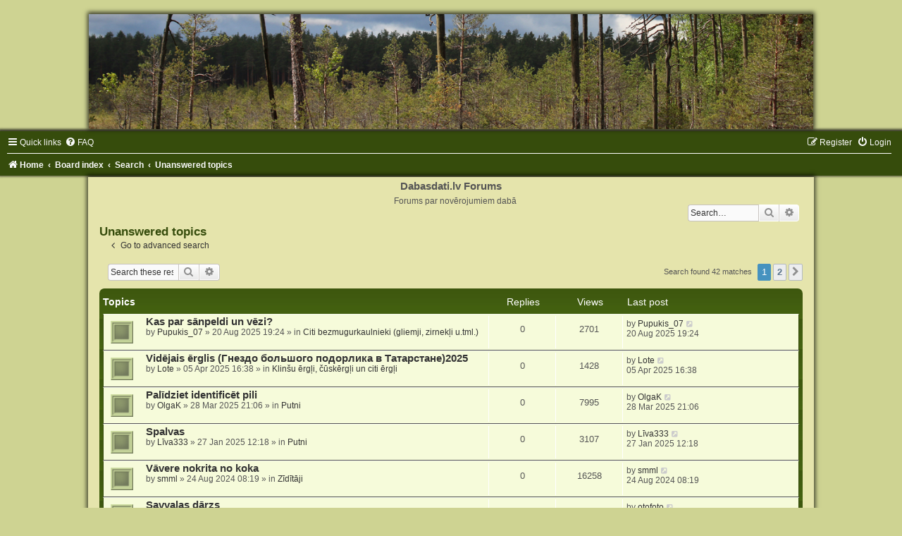

--- FILE ---
content_type: text/html; charset=UTF-8
request_url: https://forums.dabasdati.lv/search.php?search_id=unanswered&sid=196e4d9d0791f261501f67dd59a86c65
body_size: 96367
content:
<!DOCTYPE html>
<html dir="ltr" lang="en-gb">
<head>
<meta charset="utf-8" />
<meta http-equiv="X-UA-Compatible" content="IE=edge">
<meta name="viewport" content="width=device-width, initial-scale=1" />

<title>Dabasdati.lv Forums - Unanswered topics</title>



<!--
	phpBB style name:	Green-Style
	Based on style:		prosilver (this is the default phpBB3 style)
	Original author:	Tom Beddard ( http://www.subBlue.com/ )
	Modified by:		Joyce&Luna ( https://www.phpbb-Style-Design.de )
-->

<link href="./assets/css/font-awesome.min.css?assets_version=9" rel="stylesheet">
<link href="./styles/Green-Style/theme/stylesheet.css?assets_version=9" rel="stylesheet">
<link href="./styles/Green-Style/theme/en/stylesheet.css?assets_version=9" rel="stylesheet">




<!--[if lte IE 9]>
	<link href="./styles/Green-Style/theme/tweaks.css?assets_version=9" rel="stylesheet">
<![endif]-->





</head>
<body id="phpbb" class="nojs notouch section-search ltr ">

<div id="wrap" class="wrap">
	<a id="top" class="top-anchor" accesskey="t"></a>
		<div id="page-header">
			<div class="headerbar" role="banner">
			
			<a href="./index.php?sid=621ec370691e041519b98ddc8b1fdf77" title="Home">
				<img src="./styles/Green-Style/theme/images/dd_header_woods.jpg" class="greenstyle-image-wrapper" alt=""/>
			</a>

			<p class="skiplink"><a href="#start_here">Skip to content</a></p>
				<div class="inner"></div>
							</div>
				<div class="navbar" role="navigation">
	<div class="inner">

	<ul id="nav-main" class="nav-main linklist" role="menubar">

		<li id="quick-links" class="quick-links dropdown-container responsive-menu" data-skip-responsive="true">
			<a href="#" class="dropdown-trigger">
				<i class="icon fa-bars fa-fw" aria-hidden="true"></i><span>Quick links</span>
			</a>
			<div class="dropdown">
				<div class="pointer"><div class="pointer-inner"></div></div>
				<ul class="dropdown-contents" role="menu">
					
											<li class="separator"></li>
																									<li>
								<a href="./search.php?search_id=unanswered&amp;sid=621ec370691e041519b98ddc8b1fdf77" role="menuitem">
									<i class="icon fa-file-o fa-fw icon-gray" aria-hidden="true"></i><span>Unanswered topics</span>
								</a>
							</li>
							<li>
								<a href="./search.php?search_id=active_topics&amp;sid=621ec370691e041519b98ddc8b1fdf77" role="menuitem">
									<i class="icon fa-file-o fa-fw icon-blue" aria-hidden="true"></i><span>Active topics</span>
								</a>
							</li>
							<li class="separator"></li>
							<li>
								<a href="./search.php?sid=621ec370691e041519b98ddc8b1fdf77" role="menuitem">
									<i class="icon fa-search fa-fw" aria-hidden="true"></i><span>Search</span>
								</a>
							</li>
					
										<li class="separator"></li>

									</ul>
			</div>
		</li>

				<li data-skip-responsive="true">
			<a href="/app.php/help/faq?sid=621ec370691e041519b98ddc8b1fdf77" rel="help" title="Frequently Asked Questions" role="menuitem">
				<i class="icon fa-question-circle fa-fw" aria-hidden="true"></i><span>FAQ</span>
			</a>
		</li>
						
			<li class="rightside"  data-skip-responsive="true">
			<a href="./ucp.php?mode=login&amp;redirect=search.php%3Fsearch_id%3Dunanswered&amp;sid=621ec370691e041519b98ddc8b1fdf77" title="Login" accesskey="x" role="menuitem">
				<i class="icon fa-power-off fa-fw" aria-hidden="true"></i><span>Login</span>
			</a>
		</li>
					<li class="rightside" data-skip-responsive="true">
				<a href="./ucp.php?mode=register&amp;sid=621ec370691e041519b98ddc8b1fdf77" role="menuitem">
					<i class="icon fa-pencil-square-o  fa-fw" aria-hidden="true"></i><span>Register</span>
				</a>
			</li>
						</ul>

	<ul id="nav-breadcrumbs" class="nav-breadcrumbs linklist navlinks" role="menubar">
				
		
		<li class="breadcrumbs" itemscope itemtype="https://schema.org/BreadcrumbList">

							<span class="crumb" itemtype="https://schema.org/ListItem" itemprop="itemListElement" itemscope><a itemprop="item" href="https://forums.dabasdati.lv" data-navbar-reference="home"><i class="icon fa-home fa-fw" aria-hidden="true"></i><span itemprop="name">Home</span></a><meta itemprop="position" content="1" /></span>
			
							<span class="crumb" itemtype="https://schema.org/ListItem" itemprop="itemListElement" itemscope><a itemprop="item" href="./index.php?sid=621ec370691e041519b98ddc8b1fdf77" accesskey="h" data-navbar-reference="index"><span itemprop="name">Board index</span></a><meta itemprop="position" content="2" /></span>

											
								<span class="crumb" itemtype="https://schema.org/ListItem" itemprop="itemListElement" itemscope><a itemprop="item" href="./search.php?sid=621ec370691e041519b98ddc8b1fdf77"><span itemprop="name">Search</span></a><meta itemprop="position" content="3" /></span>
															
								<span class="crumb" itemtype="https://schema.org/ListItem" itemprop="itemListElement" itemscope><a itemprop="item" href="./search.php?search_id=unanswered&amp;sid=621ec370691e041519b98ddc8b1fdf77"><span itemprop="name">Unanswered topics</span></a><meta itemprop="position" content="4" /></span>
							
					</li>

		
					<li class="rightside responsive-search">
				<a href="./search.php?sid=621ec370691e041519b98ddc8b1fdf77" title="View the advanced search options" role="menuitem">
					<i class="icon fa-search fa-fw" aria-hidden="true"></i><span class="sr-only">Search</span>
				</a>
			</li>
			</ul>

	</div>
</div>
		</div>
	<div class="greenstyle_wrap">
	<h1>Dabasdati.lv Forums</h1>
	<h5>Forums par novērojumiem dabā</h5>
							<div id="search-box" class="search-box search-header" role="search">
				&nbsp;<form action="./search.php?sid=621ec370691e041519b98ddc8b1fdf77" method="get" id="search">
				<fieldset>
					<input name="keywords" id="keywords" type="search" maxlength="128" title="Search for keywords" class="inputbox search tiny" size="20" value="" placeholder="Search…" />
					<button class="button button-search" type="submit" title="Search">
						<i class="icon fa-search fa-fw" aria-hidden="true"></i><span class="sr-only">Search</span>
					</button>
					<a href="./search.php?sid=621ec370691e041519b98ddc8b1fdf77" class="button button-search-end" title="Advanced search">
						<i class="icon fa-cog fa-fw" aria-hidden="true"></i><span class="sr-only">Advanced search</span>
					</a>
					<input type="hidden" name="sid" value="621ec370691e041519b98ddc8b1fdf77" />

				</fieldset>
				</form>
			</div>
			
			<a id="start_here" class="anchor"></a>
	<div id="page-body" class="page-body" role="main">
		
		

<h2 class="searchresults-title">Unanswered topics</h2>

	<p class="advanced-search-link">
		<a class="arrow-left" href="./search.php?sid=621ec370691e041519b98ddc8b1fdf77" title="Advanced search">
			<i class="icon fa-angle-left fa-fw icon-black" aria-hidden="true"></i><span>Go to advanced search</span>
		</a>
	</p>


	<div class="action-bar bar-top">

			<div class="search-box" role="search">
			<form method="post" action="./search.php?st=0&amp;sk=t&amp;sd=d&amp;sr=topics&amp;sid=621ec370691e041519b98ddc8b1fdf77&amp;search_id=unanswered">
			<fieldset>
				<input class="inputbox search tiny" type="search" name="add_keywords" id="add_keywords" value="" placeholder="Search these results" />
				<button class="button button-search" type="submit" title="Search">
					<i class="icon fa-search fa-fw" aria-hidden="true"></i><span class="sr-only">Search</span>
				</button>
				<a href="./search.php?sid=621ec370691e041519b98ddc8b1fdf77" class="button button-search-end" title="Advanced search">
					<i class="icon fa-cog fa-fw" aria-hidden="true"></i><span class="sr-only">Advanced search</span>
				</a>
			</fieldset>
			</form>
		</div>
	
		
		<div class="pagination">
						Search found 42 matches
							<ul>
		<li class="active"><span>1</span></li>
				<li><a class="button" href="./search.php?st=0&amp;sk=t&amp;sd=d&amp;sr=topics&amp;sid=621ec370691e041519b98ddc8b1fdf77&amp;search_id=unanswered&amp;start=30" role="button">2</a></li>
				<li class="arrow next"><a class="button button-icon-only" href="./search.php?st=0&amp;sk=t&amp;sd=d&amp;sr=topics&amp;sid=621ec370691e041519b98ddc8b1fdf77&amp;search_id=unanswered&amp;start=30" rel="next" role="button"><i class="icon fa-chevron-right fa-fw" aria-hidden="true"></i><span class="sr-only">Next</span></a></li>
	</ul>
					</div>
	</div>


		<div class="forumbg">

		<div class="inner">
		<ul class="topiclist">
			<li class="header">
				<dl class="row-item">
					<dt><div class="list-inner">Topics</div></dt>
					<dd class="posts">Replies</dd>
					<dd class="views">Views</dd>
					<dd class="lastpost"><span>Last post</span></dd>
									</dl>
			</li>
		</ul>
		<ul class="topiclist topics">

								<li class="row bg1">
				<dl class="row-item topic_read">
					<dt title="There are no new unread posts for this topic.">
												<div class="list-inner">
																					<a href="./viewtopic.php?f=8&amp;t=4431&amp;sid=621ec370691e041519b98ddc8b1fdf77" class="topictitle">Kas par sānpeldi un vēzi?</a>
																												<br />
							
															<div class="responsive-show" style="display: none;">
									Last post by <a href="./memberlist.php?mode=viewprofile&amp;u=20786&amp;sid=621ec370691e041519b98ddc8b1fdf77" class="username">Pupukis_07</a> &laquo; <a href="./viewtopic.php?f=8&amp;t=4431&amp;p=437162&amp;sid=621ec370691e041519b98ddc8b1fdf77#p437162" title="Go to last post"><time datetime="2025-08-20T16:24:11+00:00">20 Aug 2025 19:24</time></a>
									<br />Posted in <a href="./viewforum.php?f=8&amp;sid=621ec370691e041519b98ddc8b1fdf77">Citi bezmugurkaulnieki (gliemji, zirnekļi u.tml.)</a>
								</div>
														
							<div class="responsive-hide left-box">
																																by <a href="./memberlist.php?mode=viewprofile&amp;u=20786&amp;sid=621ec370691e041519b98ddc8b1fdf77" class="username">Pupukis_07</a> &raquo; <time datetime="2025-08-20T16:24:11+00:00">20 Aug 2025 19:24</time> &raquo; in <a href="./viewforum.php?f=8&amp;sid=621ec370691e041519b98ddc8b1fdf77">Citi bezmugurkaulnieki (gliemji, zirnekļi u.tml.)</a>
															</div>

							
													</div>
					</dt>
					<dd class="posts">0 <dfn>Replies</dfn></dd>
					<dd class="views">2701 <dfn>Views</dfn></dd>
					<dd class="lastpost">
						<span><dfn>Last post </dfn>by <a href="./memberlist.php?mode=viewprofile&amp;u=20786&amp;sid=621ec370691e041519b98ddc8b1fdf77" class="username">Pupukis_07</a>															<a href="./viewtopic.php?f=8&amp;t=4431&amp;p=437162&amp;sid=621ec370691e041519b98ddc8b1fdf77#p437162" title="Go to last post">
									<i class="icon fa-external-link-square fa-fw icon-lightgray icon-md" aria-hidden="true"></i><span class="sr-only"></span>
								</a>
														<br /><time datetime="2025-08-20T16:24:11+00:00">20 Aug 2025 19:24</time>
						</span>
					</dd>
									</dl>
			</li>
											<li class="row bg2">
				<dl class="row-item topic_read">
					<dt title="There are no new unread posts for this topic.">
												<div class="list-inner">
																					<a href="./viewtopic.php?f=77&amp;t=4421&amp;sid=621ec370691e041519b98ddc8b1fdf77" class="topictitle">Vidējais ērglis (Гнездо большого подорлика в Татарстане)2025</a>
																												<br />
							
															<div class="responsive-show" style="display: none;">
									Last post by <a href="./memberlist.php?mode=viewprofile&amp;u=7023&amp;sid=621ec370691e041519b98ddc8b1fdf77" class="username">Lote</a> &laquo; <a href="./viewtopic.php?f=77&amp;t=4421&amp;p=417931&amp;sid=621ec370691e041519b98ddc8b1fdf77#p417931" title="Go to last post"><time datetime="2025-04-05T13:38:27+00:00">05 Apr 2025 16:38</time></a>
									<br />Posted in <a href="./viewforum.php?f=77&amp;sid=621ec370691e041519b98ddc8b1fdf77">Klinšu ērgļi, čūskērgļi un citi ērgļi</a>
								</div>
														
							<div class="responsive-hide left-box">
																																by <a href="./memberlist.php?mode=viewprofile&amp;u=7023&amp;sid=621ec370691e041519b98ddc8b1fdf77" class="username">Lote</a> &raquo; <time datetime="2025-04-05T13:38:27+00:00">05 Apr 2025 16:38</time> &raquo; in <a href="./viewforum.php?f=77&amp;sid=621ec370691e041519b98ddc8b1fdf77">Klinšu ērgļi, čūskērgļi un citi ērgļi</a>
															</div>

							
													</div>
					</dt>
					<dd class="posts">0 <dfn>Replies</dfn></dd>
					<dd class="views">1428 <dfn>Views</dfn></dd>
					<dd class="lastpost">
						<span><dfn>Last post </dfn>by <a href="./memberlist.php?mode=viewprofile&amp;u=7023&amp;sid=621ec370691e041519b98ddc8b1fdf77" class="username">Lote</a>															<a href="./viewtopic.php?f=77&amp;t=4421&amp;p=417931&amp;sid=621ec370691e041519b98ddc8b1fdf77#p417931" title="Go to last post">
									<i class="icon fa-external-link-square fa-fw icon-lightgray icon-md" aria-hidden="true"></i><span class="sr-only"></span>
								</a>
														<br /><time datetime="2025-04-05T13:38:27+00:00">05 Apr 2025 16:38</time>
						</span>
					</dd>
									</dl>
			</li>
											<li class="row bg1">
				<dl class="row-item topic_read">
					<dt title="There are no new unread posts for this topic.">
												<div class="list-inner">
																					<a href="./viewtopic.php?f=10&amp;t=4414&amp;sid=621ec370691e041519b98ddc8b1fdf77" class="topictitle">Palīdziet identificēt pili</a>
																												<br />
							
															<div class="responsive-show" style="display: none;">
									Last post by <a href="./memberlist.php?mode=viewprofile&amp;u=20759&amp;sid=621ec370691e041519b98ddc8b1fdf77" class="username">OlgaK</a> &laquo; <a href="./viewtopic.php?f=10&amp;t=4414&amp;p=417021&amp;sid=621ec370691e041519b98ddc8b1fdf77#p417021" title="Go to last post"><time datetime="2025-03-28T19:06:23+00:00">28 Mar 2025 21:06</time></a>
									<br />Posted in <a href="./viewforum.php?f=10&amp;sid=621ec370691e041519b98ddc8b1fdf77">Putni</a>
								</div>
														
							<div class="responsive-hide left-box">
																																by <a href="./memberlist.php?mode=viewprofile&amp;u=20759&amp;sid=621ec370691e041519b98ddc8b1fdf77" class="username">OlgaK</a> &raquo; <time datetime="2025-03-28T19:06:23+00:00">28 Mar 2025 21:06</time> &raquo; in <a href="./viewforum.php?f=10&amp;sid=621ec370691e041519b98ddc8b1fdf77">Putni</a>
															</div>

							
													</div>
					</dt>
					<dd class="posts">0 <dfn>Replies</dfn></dd>
					<dd class="views">7995 <dfn>Views</dfn></dd>
					<dd class="lastpost">
						<span><dfn>Last post </dfn>by <a href="./memberlist.php?mode=viewprofile&amp;u=20759&amp;sid=621ec370691e041519b98ddc8b1fdf77" class="username">OlgaK</a>															<a href="./viewtopic.php?f=10&amp;t=4414&amp;p=417021&amp;sid=621ec370691e041519b98ddc8b1fdf77#p417021" title="Go to last post">
									<i class="icon fa-external-link-square fa-fw icon-lightgray icon-md" aria-hidden="true"></i><span class="sr-only"></span>
								</a>
														<br /><time datetime="2025-03-28T19:06:23+00:00">28 Mar 2025 21:06</time>
						</span>
					</dd>
									</dl>
			</li>
											<li class="row bg2">
				<dl class="row-item topic_read">
					<dt title="There are no new unread posts for this topic.">
												<div class="list-inner">
																					<a href="./viewtopic.php?f=10&amp;t=4400&amp;sid=621ec370691e041519b98ddc8b1fdf77" class="topictitle">Spalvas</a>
																												<br />
							
															<div class="responsive-show" style="display: none;">
									Last post by <a href="./memberlist.php?mode=viewprofile&amp;u=20748&amp;sid=621ec370691e041519b98ddc8b1fdf77" class="username">Līva333</a> &laquo; <a href="./viewtopic.php?f=10&amp;t=4400&amp;p=414265&amp;sid=621ec370691e041519b98ddc8b1fdf77#p414265" title="Go to last post"><time datetime="2025-01-27T10:18:28+00:00">27 Jan 2025 12:18</time></a>
									<br />Posted in <a href="./viewforum.php?f=10&amp;sid=621ec370691e041519b98ddc8b1fdf77">Putni</a>
								</div>
														
							<div class="responsive-hide left-box">
																																by <a href="./memberlist.php?mode=viewprofile&amp;u=20748&amp;sid=621ec370691e041519b98ddc8b1fdf77" class="username">Līva333</a> &raquo; <time datetime="2025-01-27T10:18:28+00:00">27 Jan 2025 12:18</time> &raquo; in <a href="./viewforum.php?f=10&amp;sid=621ec370691e041519b98ddc8b1fdf77">Putni</a>
															</div>

							
													</div>
					</dt>
					<dd class="posts">0 <dfn>Replies</dfn></dd>
					<dd class="views">3107 <dfn>Views</dfn></dd>
					<dd class="lastpost">
						<span><dfn>Last post </dfn>by <a href="./memberlist.php?mode=viewprofile&amp;u=20748&amp;sid=621ec370691e041519b98ddc8b1fdf77" class="username">Līva333</a>															<a href="./viewtopic.php?f=10&amp;t=4400&amp;p=414265&amp;sid=621ec370691e041519b98ddc8b1fdf77#p414265" title="Go to last post">
									<i class="icon fa-external-link-square fa-fw icon-lightgray icon-md" aria-hidden="true"></i><span class="sr-only"></span>
								</a>
														<br /><time datetime="2025-01-27T10:18:28+00:00">27 Jan 2025 12:18</time>
						</span>
					</dd>
									</dl>
			</li>
											<li class="row bg1">
				<dl class="row-item topic_read">
					<dt title="There are no new unread posts for this topic.">
												<div class="list-inner">
																					<a href="./viewtopic.php?f=11&amp;t=4389&amp;sid=621ec370691e041519b98ddc8b1fdf77" class="topictitle">Vāvere nokrita no koka</a>
																												<br />
							
															<div class="responsive-show" style="display: none;">
									Last post by <a href="./memberlist.php?mode=viewprofile&amp;u=20733&amp;sid=621ec370691e041519b98ddc8b1fdf77" class="username">smml</a> &laquo; <a href="./viewtopic.php?f=11&amp;t=4389&amp;p=409959&amp;sid=621ec370691e041519b98ddc8b1fdf77#p409959" title="Go to last post"><time datetime="2024-08-24T05:19:01+00:00">24 Aug 2024 08:19</time></a>
									<br />Posted in <a href="./viewforum.php?f=11&amp;sid=621ec370691e041519b98ddc8b1fdf77">Zīdītāji</a>
								</div>
														
							<div class="responsive-hide left-box">
																																by <a href="./memberlist.php?mode=viewprofile&amp;u=20733&amp;sid=621ec370691e041519b98ddc8b1fdf77" class="username">smml</a> &raquo; <time datetime="2024-08-24T05:19:01+00:00">24 Aug 2024 08:19</time> &raquo; in <a href="./viewforum.php?f=11&amp;sid=621ec370691e041519b98ddc8b1fdf77">Zīdītāji</a>
															</div>

							
													</div>
					</dt>
					<dd class="posts">0 <dfn>Replies</dfn></dd>
					<dd class="views">16258 <dfn>Views</dfn></dd>
					<dd class="lastpost">
						<span><dfn>Last post </dfn>by <a href="./memberlist.php?mode=viewprofile&amp;u=20733&amp;sid=621ec370691e041519b98ddc8b1fdf77" class="username">smml</a>															<a href="./viewtopic.php?f=11&amp;t=4389&amp;p=409959&amp;sid=621ec370691e041519b98ddc8b1fdf77#p409959" title="Go to last post">
									<i class="icon fa-external-link-square fa-fw icon-lightgray icon-md" aria-hidden="true"></i><span class="sr-only"></span>
								</a>
														<br /><time datetime="2024-08-24T05:19:01+00:00">24 Aug 2024 08:19</time>
						</span>
					</dd>
									</dl>
			</li>
											<li class="row bg2">
				<dl class="row-item topic_read">
					<dt title="There are no new unread posts for this topic.">
												<div class="list-inner">
																					<a href="./viewtopic.php?f=17&amp;t=4379&amp;sid=621ec370691e041519b98ddc8b1fdf77" class="topictitle">Savvaļas dārzs</a>
																												<br />
							
															<div class="responsive-show" style="display: none;">
									Last post by <a href="./memberlist.php?mode=viewprofile&amp;u=20701&amp;sid=621ec370691e041519b98ddc8b1fdf77" class="username">otofoto</a> &laquo; <a href="./viewtopic.php?f=17&amp;t=4379&amp;p=386653&amp;sid=621ec370691e041519b98ddc8b1fdf77#p386653" title="Go to last post"><time datetime="2024-04-07T21:13:38+00:00">08 Apr 2024 00:13</time></a>
									<br />Posted in <a href="./viewforum.php?f=17&amp;sid=621ec370691e041519b98ddc8b1fdf77">Sarunas par dažādām tēmām</a>
								</div>
														
							<div class="responsive-hide left-box">
																																by <a href="./memberlist.php?mode=viewprofile&amp;u=20701&amp;sid=621ec370691e041519b98ddc8b1fdf77" class="username">otofoto</a> &raquo; <time datetime="2024-04-07T21:13:38+00:00">08 Apr 2024 00:13</time> &raquo; in <a href="./viewforum.php?f=17&amp;sid=621ec370691e041519b98ddc8b1fdf77">Sarunas par dažādām tēmām</a>
															</div>

							
													</div>
					</dt>
					<dd class="posts">0 <dfn>Replies</dfn></dd>
					<dd class="views">24045 <dfn>Views</dfn></dd>
					<dd class="lastpost">
						<span><dfn>Last post </dfn>by <a href="./memberlist.php?mode=viewprofile&amp;u=20701&amp;sid=621ec370691e041519b98ddc8b1fdf77" class="username">otofoto</a>															<a href="./viewtopic.php?f=17&amp;t=4379&amp;p=386653&amp;sid=621ec370691e041519b98ddc8b1fdf77#p386653" title="Go to last post">
									<i class="icon fa-external-link-square fa-fw icon-lightgray icon-md" aria-hidden="true"></i><span class="sr-only"></span>
								</a>
														<br /><time datetime="2024-04-07T21:13:38+00:00">08 Apr 2024 00:13</time>
						</span>
					</dd>
									</dl>
			</li>
											<li class="row bg1">
				<dl class="row-item topic_read">
					<dt title="There are no new unread posts for this topic.">
												<div class="list-inner">
																					<a href="./viewtopic.php?f=10&amp;t=4364&amp;sid=621ec370691e041519b98ddc8b1fdf77" class="topictitle">Dzērves</a>
																												<br />
							
															<div class="responsive-show" style="display: none;">
									Last post by <a href="./memberlist.php?mode=viewprofile&amp;u=20620&amp;sid=621ec370691e041519b98ddc8b1fdf77" class="username">Dabasdraugs2x2ie</a> &laquo; <a href="./viewtopic.php?f=10&amp;t=4364&amp;p=383041&amp;sid=621ec370691e041519b98ddc8b1fdf77#p383041" title="Go to last post"><time datetime="2024-02-28T09:12:14+00:00">28 Feb 2024 11:12</time></a>
									<br />Posted in <a href="./viewforum.php?f=10&amp;sid=621ec370691e041519b98ddc8b1fdf77">Putni</a>
								</div>
														
							<div class="responsive-hide left-box">
																																by <a href="./memberlist.php?mode=viewprofile&amp;u=20620&amp;sid=621ec370691e041519b98ddc8b1fdf77" class="username">Dabasdraugs2x2ie</a> &raquo; <time datetime="2024-02-28T09:12:14+00:00">28 Feb 2024 11:12</time> &raquo; in <a href="./viewforum.php?f=10&amp;sid=621ec370691e041519b98ddc8b1fdf77">Putni</a>
															</div>

							
													</div>
					</dt>
					<dd class="posts">0 <dfn>Replies</dfn></dd>
					<dd class="views">9039 <dfn>Views</dfn></dd>
					<dd class="lastpost">
						<span><dfn>Last post </dfn>by <a href="./memberlist.php?mode=viewprofile&amp;u=20620&amp;sid=621ec370691e041519b98ddc8b1fdf77" class="username">Dabasdraugs2x2ie</a>															<a href="./viewtopic.php?f=10&amp;t=4364&amp;p=383041&amp;sid=621ec370691e041519b98ddc8b1fdf77#p383041" title="Go to last post">
									<i class="icon fa-external-link-square fa-fw icon-lightgray icon-md" aria-hidden="true"></i><span class="sr-only"></span>
								</a>
														<br /><time datetime="2024-02-28T09:12:14+00:00">28 Feb 2024 11:12</time>
						</span>
					</dd>
									</dl>
			</li>
											<li class="row bg2">
				<dl class="row-item topic_read">
					<dt title="There are no new unread posts for this topic.">
												<div class="list-inner">
																					<a href="./viewtopic.php?f=69&amp;t=4336&amp;sid=621ec370691e041519b98ddc8b1fdf77" class="topictitle">Balsošana par Annas un Andra mazuļa vārdu</a>
																												<br />
							
															<div class="responsive-show" style="display: none;">
									Last post by <a href="./memberlist.php?mode=viewprofile&amp;u=85&amp;sid=621ec370691e041519b98ddc8b1fdf77" style="color: #00AA00;" class="username-coloured">Vērotāja</a> &laquo; <a href="./viewtopic.php?f=69&amp;t=4336&amp;p=371600&amp;sid=621ec370691e041519b98ddc8b1fdf77#p371600" title="Go to last post"><time datetime="2023-06-16T10:54:44+00:00">16 Jun 2023 13:54</time></a>
									<br />Posted in <a href="./viewforum.php?f=69&amp;sid=621ec370691e041519b98ddc8b1fdf77">Arhivētās sadaļas</a>
								</div>
														
							<div class="responsive-hide left-box">
								<i class="icon fa-bar-chart fa-fw" aria-hidden="true"></i>																								by <a href="./memberlist.php?mode=viewprofile&amp;u=85&amp;sid=621ec370691e041519b98ddc8b1fdf77" style="color: #00AA00;" class="username-coloured">Vērotāja</a> &raquo; <time datetime="2023-06-16T10:54:44+00:00">16 Jun 2023 13:54</time> &raquo; in <a href="./viewforum.php?f=69&amp;sid=621ec370691e041519b98ddc8b1fdf77">Arhivētās sadaļas</a>
															</div>

							
													</div>
					</dt>
					<dd class="posts">0 <dfn>Replies</dfn></dd>
					<dd class="views">12834 <dfn>Views</dfn></dd>
					<dd class="lastpost">
						<span><dfn>Last post </dfn>by <a href="./memberlist.php?mode=viewprofile&amp;u=85&amp;sid=621ec370691e041519b98ddc8b1fdf77" style="color: #00AA00;" class="username-coloured">Vērotāja</a>															<a href="./viewtopic.php?f=69&amp;t=4336&amp;p=371600&amp;sid=621ec370691e041519b98ddc8b1fdf77#p371600" title="Go to last post">
									<i class="icon fa-external-link-square fa-fw icon-lightgray icon-md" aria-hidden="true"></i><span class="sr-only"></span>
								</a>
														<br /><time datetime="2023-06-16T10:54:44+00:00">16 Jun 2023 13:54</time>
						</span>
					</dd>
									</dl>
			</li>
											<li class="row bg1">
				<dl class="row-item topic_read">
					<dt title="There are no new unread posts for this topic.">
												<div class="list-inner">
																					<a href="./viewtopic.php?f=10&amp;t=4273&amp;sid=621ec370691e041519b98ddc8b1fdf77" class="topictitle">Kam pieder šī balss?</a>
																												<br />
							
															<div class="responsive-show" style="display: none;">
									Last post by <a href="./memberlist.php?mode=viewprofile&amp;u=20501&amp;sid=621ec370691e041519b98ddc8b1fdf77" class="username">Urtica</a> &laquo; <a href="./viewtopic.php?f=10&amp;t=4273&amp;p=350698&amp;sid=621ec370691e041519b98ddc8b1fdf77#p350698" title="Go to last post"><time datetime="2022-07-17T09:03:34+00:00">17 Jul 2022 12:03</time></a>
									<br />Posted in <a href="./viewforum.php?f=10&amp;sid=621ec370691e041519b98ddc8b1fdf77">Putni</a>
								</div>
														
							<div class="responsive-hide left-box">
																																by <a href="./memberlist.php?mode=viewprofile&amp;u=20501&amp;sid=621ec370691e041519b98ddc8b1fdf77" class="username">Urtica</a> &raquo; <time datetime="2022-07-17T09:03:34+00:00">17 Jul 2022 12:03</time> &raquo; in <a href="./viewforum.php?f=10&amp;sid=621ec370691e041519b98ddc8b1fdf77">Putni</a>
															</div>

							
													</div>
					</dt>
					<dd class="posts">0 <dfn>Replies</dfn></dd>
					<dd class="views">33914 <dfn>Views</dfn></dd>
					<dd class="lastpost">
						<span><dfn>Last post </dfn>by <a href="./memberlist.php?mode=viewprofile&amp;u=20501&amp;sid=621ec370691e041519b98ddc8b1fdf77" class="username">Urtica</a>															<a href="./viewtopic.php?f=10&amp;t=4273&amp;p=350698&amp;sid=621ec370691e041519b98ddc8b1fdf77#p350698" title="Go to last post">
									<i class="icon fa-external-link-square fa-fw icon-lightgray icon-md" aria-hidden="true"></i><span class="sr-only"></span>
								</a>
														<br /><time datetime="2022-07-17T09:03:34+00:00">17 Jul 2022 12:03</time>
						</span>
					</dd>
									</dl>
			</li>
											<li class="row bg2">
				<dl class="row-item topic_read">
					<dt title="There are no new unread posts for this topic.">
												<div class="list-inner">
																					<a href="./viewtopic.php?f=17&amp;t=4153&amp;sid=621ec370691e041519b98ddc8b1fdf77" class="topictitle">Help</a>
																												<br />
							
															<div class="responsive-show" style="display: none;">
									Last post by <a href="./memberlist.php?mode=viewprofile&amp;u=20473&amp;sid=621ec370691e041519b98ddc8b1fdf77" class="username">Kosmonavt</a> &laquo; <a href="./viewtopic.php?f=17&amp;t=4153&amp;p=301568&amp;sid=621ec370691e041519b98ddc8b1fdf77#p301568" title="Go to last post"><time datetime="2021-09-20T08:17:17+00:00">20 Sep 2021 11:17</time></a>
									<br />Posted in <a href="./viewforum.php?f=17&amp;sid=621ec370691e041519b98ddc8b1fdf77">Sarunas par dažādām tēmām</a>
								</div>
														
							<div class="responsive-hide left-box">
																																by <a href="./memberlist.php?mode=viewprofile&amp;u=20473&amp;sid=621ec370691e041519b98ddc8b1fdf77" class="username">Kosmonavt</a> &raquo; <time datetime="2021-09-20T08:17:17+00:00">20 Sep 2021 11:17</time> &raquo; in <a href="./viewforum.php?f=17&amp;sid=621ec370691e041519b98ddc8b1fdf77">Sarunas par dažādām tēmām</a>
															</div>

							
													</div>
					</dt>
					<dd class="posts">0 <dfn>Replies</dfn></dd>
					<dd class="views">25382 <dfn>Views</dfn></dd>
					<dd class="lastpost">
						<span><dfn>Last post </dfn>by <a href="./memberlist.php?mode=viewprofile&amp;u=20473&amp;sid=621ec370691e041519b98ddc8b1fdf77" class="username">Kosmonavt</a>															<a href="./viewtopic.php?f=17&amp;t=4153&amp;p=301568&amp;sid=621ec370691e041519b98ddc8b1fdf77#p301568" title="Go to last post">
									<i class="icon fa-external-link-square fa-fw icon-lightgray icon-md" aria-hidden="true"></i><span class="sr-only"></span>
								</a>
														<br /><time datetime="2021-09-20T08:17:17+00:00">20 Sep 2021 11:17</time>
						</span>
					</dd>
									</dl>
			</li>
											<li class="row bg1">
				<dl class="row-item topic_read">
					<dt title="There are no new unread posts for this topic.">
												<div class="list-inner">
																					<a href="./viewtopic.php?f=17&amp;t=4150&amp;sid=621ec370691e041519b98ddc8b1fdf77" class="topictitle">Fotosesija Grīņu dabas rezervātā</a>
																												<br />
							
															<div class="responsive-show" style="display: none;">
									Last post by <a href="./memberlist.php?mode=viewprofile&amp;u=20431&amp;sid=621ec370691e041519b98ddc8b1fdf77" class="username">Loterman</a> &laquo; <a href="./viewtopic.php?f=17&amp;t=4150&amp;p=296180&amp;sid=621ec370691e041519b98ddc8b1fdf77#p296180" title="Go to last post"><time datetime="2021-07-31T12:15:24+00:00">31 Jul 2021 15:15</time></a>
									<br />Posted in <a href="./viewforum.php?f=17&amp;sid=621ec370691e041519b98ddc8b1fdf77">Sarunas par dažādām tēmām</a>
								</div>
														
							<div class="responsive-hide left-box">
																																by <a href="./memberlist.php?mode=viewprofile&amp;u=20431&amp;sid=621ec370691e041519b98ddc8b1fdf77" class="username">Loterman</a> &raquo; <time datetime="2021-07-31T12:15:24+00:00">31 Jul 2021 15:15</time> &raquo; in <a href="./viewforum.php?f=17&amp;sid=621ec370691e041519b98ddc8b1fdf77">Sarunas par dažādām tēmām</a>
															</div>

							
													</div>
					</dt>
					<dd class="posts">0 <dfn>Replies</dfn></dd>
					<dd class="views">20632 <dfn>Views</dfn></dd>
					<dd class="lastpost">
						<span><dfn>Last post </dfn>by <a href="./memberlist.php?mode=viewprofile&amp;u=20431&amp;sid=621ec370691e041519b98ddc8b1fdf77" class="username">Loterman</a>															<a href="./viewtopic.php?f=17&amp;t=4150&amp;p=296180&amp;sid=621ec370691e041519b98ddc8b1fdf77#p296180" title="Go to last post">
									<i class="icon fa-external-link-square fa-fw icon-lightgray icon-md" aria-hidden="true"></i><span class="sr-only"></span>
								</a>
														<br /><time datetime="2021-07-31T12:15:24+00:00">31 Jul 2021 15:15</time>
						</span>
					</dd>
									</dl>
			</li>
											<li class="row bg2">
				<dl class="row-item topic_read">
					<dt title="There are no new unread posts for this topic.">
												<div class="list-inner">
																					<a href="./viewtopic.php?f=11&amp;t=4100&amp;sid=621ec370691e041519b98ddc8b1fdf77" class="topictitle">Klaidoņpele ienāca mājā</a>
																												<br />
							
															<div class="responsive-show" style="display: none;">
									Last post by <a href="./memberlist.php?mode=viewprofile&amp;u=5338&amp;sid=621ec370691e041519b98ddc8b1fdf77" class="username">riebeklis</a> &laquo; <a href="./viewtopic.php?f=11&amp;t=4100&amp;p=269498&amp;sid=621ec370691e041519b98ddc8b1fdf77#p269498" title="Go to last post"><time datetime="2021-02-23T14:26:34+00:00">23 Feb 2021 16:26</time></a>
									<br />Posted in <a href="./viewforum.php?f=11&amp;sid=621ec370691e041519b98ddc8b1fdf77">Zīdītāji</a>
								</div>
														
							<div class="responsive-hide left-box">
																																by <a href="./memberlist.php?mode=viewprofile&amp;u=5338&amp;sid=621ec370691e041519b98ddc8b1fdf77" class="username">riebeklis</a> &raquo; <time datetime="2021-02-23T14:26:34+00:00">23 Feb 2021 16:26</time> &raquo; in <a href="./viewforum.php?f=11&amp;sid=621ec370691e041519b98ddc8b1fdf77">Zīdītāji</a>
															</div>

							
													</div>
					</dt>
					<dd class="posts">0 <dfn>Replies</dfn></dd>
					<dd class="views">46804 <dfn>Views</dfn></dd>
					<dd class="lastpost">
						<span><dfn>Last post </dfn>by <a href="./memberlist.php?mode=viewprofile&amp;u=5338&amp;sid=621ec370691e041519b98ddc8b1fdf77" class="username">riebeklis</a>															<a href="./viewtopic.php?f=11&amp;t=4100&amp;p=269498&amp;sid=621ec370691e041519b98ddc8b1fdf77#p269498" title="Go to last post">
									<i class="icon fa-external-link-square fa-fw icon-lightgray icon-md" aria-hidden="true"></i><span class="sr-only"></span>
								</a>
														<br /><time datetime="2021-02-23T14:26:34+00:00">23 Feb 2021 16:26</time>
						</span>
					</dd>
									</dl>
			</li>
											<li class="row bg1">
				<dl class="row-item topic_read">
					<dt title="There are no new unread posts for this topic.">
												<div class="list-inner">
																					<a href="./viewtopic.php?f=10&amp;t=4096&amp;sid=621ec370691e041519b98ddc8b1fdf77" class="topictitle">Stunda ar putniem</a>
																												<br />
							
															<div class="responsive-show" style="display: none;">
									Last post by <a href="./memberlist.php?mode=viewprofile&amp;u=17794&amp;sid=621ec370691e041519b98ddc8b1fdf77" class="username">daija</a> &laquo; <a href="./viewtopic.php?f=10&amp;t=4096&amp;p=267799&amp;sid=621ec370691e041519b98ddc8b1fdf77#p267799" title="Go to last post"><time datetime="2021-01-30T12:46:44+00:00">30 Jan 2021 14:46</time></a>
									<br />Posted in <a href="./viewforum.php?f=10&amp;sid=621ec370691e041519b98ddc8b1fdf77">Putni</a>
								</div>
														
							<div class="responsive-hide left-box">
																																by <a href="./memberlist.php?mode=viewprofile&amp;u=17794&amp;sid=621ec370691e041519b98ddc8b1fdf77" class="username">daija</a> &raquo; <time datetime="2021-01-30T12:46:44+00:00">30 Jan 2021 14:46</time> &raquo; in <a href="./viewforum.php?f=10&amp;sid=621ec370691e041519b98ddc8b1fdf77">Putni</a>
															</div>

							
													</div>
					</dt>
					<dd class="posts">0 <dfn>Replies</dfn></dd>
					<dd class="views">22405 <dfn>Views</dfn></dd>
					<dd class="lastpost">
						<span><dfn>Last post </dfn>by <a href="./memberlist.php?mode=viewprofile&amp;u=17794&amp;sid=621ec370691e041519b98ddc8b1fdf77" class="username">daija</a>															<a href="./viewtopic.php?f=10&amp;t=4096&amp;p=267799&amp;sid=621ec370691e041519b98ddc8b1fdf77#p267799" title="Go to last post">
									<i class="icon fa-external-link-square fa-fw icon-lightgray icon-md" aria-hidden="true"></i><span class="sr-only"></span>
								</a>
														<br /><time datetime="2021-01-30T12:46:44+00:00">30 Jan 2021 14:46</time>
						</span>
					</dd>
									</dl>
			</li>
											<li class="row bg2">
				<dl class="row-item topic_read">
					<dt title="There are no new unread posts for this topic.">
												<div class="list-inner">
																					<a href="./viewtopic.php?f=24&amp;t=4091&amp;sid=621ec370691e041519b98ddc8b1fdf77" class="topictitle">baltais stārķis</a>
																												<br />
							
															<div class="responsive-show" style="display: none;">
									Last post by <a href="./memberlist.php?mode=viewprofile&amp;u=17794&amp;sid=621ec370691e041519b98ddc8b1fdf77" class="username">daija</a> &laquo; <a href="./viewtopic.php?f=24&amp;t=4091&amp;p=267215&amp;sid=621ec370691e041519b98ddc8b1fdf77#p267215" title="Go to last post"><time datetime="2021-01-21T09:34:34+00:00">21 Jan 2021 11:34</time></a>
									<br />Posted in <a href="./viewforum.php?f=24&amp;sid=621ec370691e041519b98ddc8b1fdf77">Balto stārķu ligzdu uzskaite</a>
								</div>
														
							<div class="responsive-hide left-box">
																																by <a href="./memberlist.php?mode=viewprofile&amp;u=17794&amp;sid=621ec370691e041519b98ddc8b1fdf77" class="username">daija</a> &raquo; <time datetime="2021-01-21T09:34:34+00:00">21 Jan 2021 11:34</time> &raquo; in <a href="./viewforum.php?f=24&amp;sid=621ec370691e041519b98ddc8b1fdf77">Balto stārķu ligzdu uzskaite</a>
															</div>

							
													</div>
					</dt>
					<dd class="posts">0 <dfn>Replies</dfn></dd>
					<dd class="views">62632 <dfn>Views</dfn></dd>
					<dd class="lastpost">
						<span><dfn>Last post </dfn>by <a href="./memberlist.php?mode=viewprofile&amp;u=17794&amp;sid=621ec370691e041519b98ddc8b1fdf77" class="username">daija</a>															<a href="./viewtopic.php?f=24&amp;t=4091&amp;p=267215&amp;sid=621ec370691e041519b98ddc8b1fdf77#p267215" title="Go to last post">
									<i class="icon fa-external-link-square fa-fw icon-lightgray icon-md" aria-hidden="true"></i><span class="sr-only"></span>
								</a>
														<br /><time datetime="2021-01-21T09:34:34+00:00">21 Jan 2021 11:34</time>
						</span>
					</dd>
									</dl>
			</li>
											<li class="row bg1">
				<dl class="row-item topic_read">
					<dt title="There are no new unread posts for this topic.">
												<div class="list-inner">
																					<a href="./viewtopic.php?f=11&amp;t=4090&amp;sid=621ec370691e041519b98ddc8b1fdf77" class="topictitle">zaķi</a>
																												<br />
							
															<div class="responsive-show" style="display: none;">
									Last post by <a href="./memberlist.php?mode=viewprofile&amp;u=17794&amp;sid=621ec370691e041519b98ddc8b1fdf77" class="username">daija</a> &laquo; <a href="./viewtopic.php?f=11&amp;t=4090&amp;p=267211&amp;sid=621ec370691e041519b98ddc8b1fdf77#p267211" title="Go to last post"><time datetime="2021-01-21T08:52:36+00:00">21 Jan 2021 10:52</time></a>
									<br />Posted in <a href="./viewforum.php?f=11&amp;sid=621ec370691e041519b98ddc8b1fdf77">Zīdītāji</a>
								</div>
														
							<div class="responsive-hide left-box">
																																by <a href="./memberlist.php?mode=viewprofile&amp;u=17794&amp;sid=621ec370691e041519b98ddc8b1fdf77" class="username">daija</a> &raquo; <time datetime="2021-01-21T08:52:36+00:00">21 Jan 2021 10:52</time> &raquo; in <a href="./viewforum.php?f=11&amp;sid=621ec370691e041519b98ddc8b1fdf77">Zīdītāji</a>
															</div>

							
													</div>
					</dt>
					<dd class="posts">0 <dfn>Replies</dfn></dd>
					<dd class="views">21671 <dfn>Views</dfn></dd>
					<dd class="lastpost">
						<span><dfn>Last post </dfn>by <a href="./memberlist.php?mode=viewprofile&amp;u=17794&amp;sid=621ec370691e041519b98ddc8b1fdf77" class="username">daija</a>															<a href="./viewtopic.php?f=11&amp;t=4090&amp;p=267211&amp;sid=621ec370691e041519b98ddc8b1fdf77#p267211" title="Go to last post">
									<i class="icon fa-external-link-square fa-fw icon-lightgray icon-md" aria-hidden="true"></i><span class="sr-only"></span>
								</a>
														<br /><time datetime="2021-01-21T08:52:36+00:00">21 Jan 2021 10:52</time>
						</span>
					</dd>
									</dl>
			</li>
											<li class="row bg2">
				<dl class="row-item topic_read">
					<dt title="There are no new unread posts for this topic.">
												<div class="list-inner">
																					<a href="./viewtopic.php?f=10&amp;t=4089&amp;sid=621ec370691e041519b98ddc8b1fdf77" class="topictitle">Laukirbes</a>
																												<br />
							
															<div class="responsive-show" style="display: none;">
									Last post by <a href="./memberlist.php?mode=viewprofile&amp;u=17794&amp;sid=621ec370691e041519b98ddc8b1fdf77" class="username">daija</a> &laquo; <a href="./viewtopic.php?f=10&amp;t=4089&amp;p=267208&amp;sid=621ec370691e041519b98ddc8b1fdf77#p267208" title="Go to last post"><time datetime="2021-01-21T08:41:18+00:00">21 Jan 2021 10:41</time></a>
									<br />Posted in <a href="./viewforum.php?f=10&amp;sid=621ec370691e041519b98ddc8b1fdf77">Putni</a>
								</div>
														
							<div class="responsive-hide left-box">
																																by <a href="./memberlist.php?mode=viewprofile&amp;u=17794&amp;sid=621ec370691e041519b98ddc8b1fdf77" class="username">daija</a> &raquo; <time datetime="2021-01-21T08:41:18+00:00">21 Jan 2021 10:41</time> &raquo; in <a href="./viewforum.php?f=10&amp;sid=621ec370691e041519b98ddc8b1fdf77">Putni</a>
															</div>

							
													</div>
					</dt>
					<dd class="posts">0 <dfn>Replies</dfn></dd>
					<dd class="views">22217 <dfn>Views</dfn></dd>
					<dd class="lastpost">
						<span><dfn>Last post </dfn>by <a href="./memberlist.php?mode=viewprofile&amp;u=17794&amp;sid=621ec370691e041519b98ddc8b1fdf77" class="username">daija</a>															<a href="./viewtopic.php?f=10&amp;t=4089&amp;p=267208&amp;sid=621ec370691e041519b98ddc8b1fdf77#p267208" title="Go to last post">
									<i class="icon fa-external-link-square fa-fw icon-lightgray icon-md" aria-hidden="true"></i><span class="sr-only"></span>
								</a>
														<br /><time datetime="2021-01-21T08:41:18+00:00">21 Jan 2021 10:41</time>
						</span>
					</dd>
									</dl>
			</li>
											<li class="row bg1">
				<dl class="row-item topic_read">
					<dt title="There are no new unread posts for this topic.">
												<div class="list-inner">
																					<a href="./viewtopic.php?f=10&amp;t=4076&amp;sid=621ec370691e041519b98ddc8b1fdf77" class="topictitle">Palīdzat lūdzu atpazīt</a>
																												<br />
							
															<div class="responsive-show" style="display: none;">
									Last post by <a href="./memberlist.php?mode=viewprofile&amp;u=16531&amp;sid=621ec370691e041519b98ddc8b1fdf77" class="username">dana</a> &laquo; <a href="./viewtopic.php?f=10&amp;t=4076&amp;p=258287&amp;sid=621ec370691e041519b98ddc8b1fdf77#p258287" title="Go to last post"><time datetime="2020-06-28T08:54:56+00:00">28 Jun 2020 11:54</time></a>
									<br />Posted in <a href="./viewforum.php?f=10&amp;sid=621ec370691e041519b98ddc8b1fdf77">Putni</a>
								</div>
														
							<div class="responsive-hide left-box">
																																by <a href="./memberlist.php?mode=viewprofile&amp;u=16531&amp;sid=621ec370691e041519b98ddc8b1fdf77" class="username">dana</a> &raquo; <time datetime="2020-06-28T08:54:56+00:00">28 Jun 2020 11:54</time> &raquo; in <a href="./viewforum.php?f=10&amp;sid=621ec370691e041519b98ddc8b1fdf77">Putni</a>
															</div>

							
													</div>
					</dt>
					<dd class="posts">0 <dfn>Replies</dfn></dd>
					<dd class="views">27529 <dfn>Views</dfn></dd>
					<dd class="lastpost">
						<span><dfn>Last post </dfn>by <a href="./memberlist.php?mode=viewprofile&amp;u=16531&amp;sid=621ec370691e041519b98ddc8b1fdf77" class="username">dana</a>															<a href="./viewtopic.php?f=10&amp;t=4076&amp;p=258287&amp;sid=621ec370691e041519b98ddc8b1fdf77#p258287" title="Go to last post">
									<i class="icon fa-external-link-square fa-fw icon-lightgray icon-md" aria-hidden="true"></i><span class="sr-only"></span>
								</a>
														<br /><time datetime="2020-06-28T08:54:56+00:00">28 Jun 2020 11:54</time>
						</span>
					</dd>
									</dl>
			</li>
											<li class="row bg2">
				<dl class="row-item topic_read">
					<dt title="There are no new unread posts for this topic.">
												<div class="list-inner">
																					<a href="./viewtopic.php?f=69&amp;t=4069&amp;sid=621ec370691e041519b98ddc8b1fdf77" class="topictitle">Balsošanas tabula Nr.2</a>
																												<br />
							
															<div class="responsive-show" style="display: none;">
									Last post by <a href="./memberlist.php?mode=viewprofile&amp;u=85&amp;sid=621ec370691e041519b98ddc8b1fdf77" style="color: #00AA00;" class="username-coloured">Vērotāja</a> &laquo; <a href="./viewtopic.php?f=69&amp;t=4069&amp;p=252031&amp;sid=621ec370691e041519b98ddc8b1fdf77#p252031" title="Go to last post"><time datetime="2020-05-24T20:17:36+00:00">24 May 2020 23:17</time></a>
									<br />Posted in <a href="./viewforum.php?f=69&amp;sid=621ec370691e041519b98ddc8b1fdf77">Arhivētās sadaļas</a>
								</div>
														
							<div class="responsive-hide left-box">
								<i class="icon fa-bar-chart fa-fw" aria-hidden="true"></i>																								by <a href="./memberlist.php?mode=viewprofile&amp;u=85&amp;sid=621ec370691e041519b98ddc8b1fdf77" style="color: #00AA00;" class="username-coloured">Vērotāja</a> &raquo; <time datetime="2020-05-24T20:17:36+00:00">24 May 2020 23:17</time> &raquo; in <a href="./viewforum.php?f=69&amp;sid=621ec370691e041519b98ddc8b1fdf77">Arhivētās sadaļas</a>
															</div>

							
													</div>
					</dt>
					<dd class="posts">0 <dfn>Replies</dfn></dd>
					<dd class="views">26755 <dfn>Views</dfn></dd>
					<dd class="lastpost">
						<span><dfn>Last post </dfn>by <a href="./memberlist.php?mode=viewprofile&amp;u=85&amp;sid=621ec370691e041519b98ddc8b1fdf77" style="color: #00AA00;" class="username-coloured">Vērotāja</a>															<a href="./viewtopic.php?f=69&amp;t=4069&amp;p=252031&amp;sid=621ec370691e041519b98ddc8b1fdf77#p252031" title="Go to last post">
									<i class="icon fa-external-link-square fa-fw icon-lightgray icon-md" aria-hidden="true"></i><span class="sr-only"></span>
								</a>
														<br /><time datetime="2020-05-24T20:17:36+00:00">24 May 2020 23:17</time>
						</span>
					</dd>
									</dl>
			</li>
											<li class="row bg1">
				<dl class="row-item topic_read">
					<dt title="There are no new unread posts for this topic.">
												<div class="list-inner">
																					<a href="./viewtopic.php?f=69&amp;t=4068&amp;sid=621ec370691e041519b98ddc8b1fdf77" class="topictitle">Balsošanas tabula Nr.1</a>
																												<br />
							
															<div class="responsive-show" style="display: none;">
									Last post by <a href="./memberlist.php?mode=viewprofile&amp;u=85&amp;sid=621ec370691e041519b98ddc8b1fdf77" style="color: #00AA00;" class="username-coloured">Vērotāja</a> &laquo; <a href="./viewtopic.php?f=69&amp;t=4068&amp;p=252030&amp;sid=621ec370691e041519b98ddc8b1fdf77#p252030" title="Go to last post"><time datetime="2020-05-24T20:17:29+00:00">24 May 2020 23:17</time></a>
									<br />Posted in <a href="./viewforum.php?f=69&amp;sid=621ec370691e041519b98ddc8b1fdf77">Arhivētās sadaļas</a>
								</div>
														
							<div class="responsive-hide left-box">
								<i class="icon fa-bar-chart fa-fw" aria-hidden="true"></i>																								by <a href="./memberlist.php?mode=viewprofile&amp;u=85&amp;sid=621ec370691e041519b98ddc8b1fdf77" style="color: #00AA00;" class="username-coloured">Vērotāja</a> &raquo; <time datetime="2020-05-24T20:17:29+00:00">24 May 2020 23:17</time> &raquo; in <a href="./viewforum.php?f=69&amp;sid=621ec370691e041519b98ddc8b1fdf77">Arhivētās sadaļas</a>
															</div>

							
													</div>
					</dt>
					<dd class="posts">0 <dfn>Replies</dfn></dd>
					<dd class="views">27042 <dfn>Views</dfn></dd>
					<dd class="lastpost">
						<span><dfn>Last post </dfn>by <a href="./memberlist.php?mode=viewprofile&amp;u=85&amp;sid=621ec370691e041519b98ddc8b1fdf77" style="color: #00AA00;" class="username-coloured">Vērotāja</a>															<a href="./viewtopic.php?f=69&amp;t=4068&amp;p=252030&amp;sid=621ec370691e041519b98ddc8b1fdf77#p252030" title="Go to last post">
									<i class="icon fa-external-link-square fa-fw icon-lightgray icon-md" aria-hidden="true"></i><span class="sr-only"></span>
								</a>
														<br /><time datetime="2020-05-24T20:17:29+00:00">24 May 2020 23:17</time>
						</span>
					</dd>
									</dl>
			</li>
											<li class="row bg2">
				<dl class="row-item topic_read">
					<dt title="There are no new unread posts for this topic.">
												<div class="list-inner">
																					<a href="./viewtopic.php?f=69&amp;t=3986&amp;sid=621ec370691e041519b98ddc8b1fdf77" class="topictitle">Viltotais ugunsputns</a>
																												<br />
							
															<div class="responsive-show" style="display: none;">
									Last post by <a href="./memberlist.php?mode=viewprofile&amp;u=6873&amp;sid=621ec370691e041519b98ddc8b1fdf77" class="username">Spīgana</a> &laquo; <a href="./viewtopic.php?f=69&amp;t=3986&amp;p=227367&amp;sid=621ec370691e041519b98ddc8b1fdf77#p227367" title="Go to last post"><time datetime="2019-07-09T11:48:05+00:00">09 Jul 2019 14:48</time></a>
									<br />Posted in <a href="./viewforum.php?f=69&amp;sid=621ec370691e041519b98ddc8b1fdf77">Arhivētās sadaļas</a>
								</div>
														
							<div class="responsive-hide left-box">
																																by <a href="./memberlist.php?mode=viewprofile&amp;u=6873&amp;sid=621ec370691e041519b98ddc8b1fdf77" class="username">Spīgana</a> &raquo; <time datetime="2019-07-09T11:48:05+00:00">09 Jul 2019 14:48</time> &raquo; in <a href="./viewforum.php?f=69&amp;sid=621ec370691e041519b98ddc8b1fdf77">Arhivētās sadaļas</a>
															</div>

							
													</div>
					</dt>
					<dd class="posts">0 <dfn>Replies</dfn></dd>
					<dd class="views">29347 <dfn>Views</dfn></dd>
					<dd class="lastpost">
						<span><dfn>Last post </dfn>by <a href="./memberlist.php?mode=viewprofile&amp;u=6873&amp;sid=621ec370691e041519b98ddc8b1fdf77" class="username">Spīgana</a>															<a href="./viewtopic.php?f=69&amp;t=3986&amp;p=227367&amp;sid=621ec370691e041519b98ddc8b1fdf77#p227367" title="Go to last post">
									<i class="icon fa-external-link-square fa-fw icon-lightgray icon-md" aria-hidden="true"></i><span class="sr-only"></span>
								</a>
														<br /><time datetime="2019-07-09T11:48:05+00:00">09 Jul 2019 14:48</time>
						</span>
					</dd>
									</dl>
			</li>
											<li class="row bg1">
				<dl class="row-item topic_read">
					<dt title="There are no new unread posts for this topic.">
												<div class="list-inner">
																					<a href="./viewtopic.php?f=10&amp;t=3983&amp;sid=621ec370691e041519b98ddc8b1fdf77" class="topictitle">Jautājums par sarkano kliju.</a>
																												<br />
							
															<div class="responsive-show" style="display: none;">
									Last post by <a href="./memberlist.php?mode=viewprofile&amp;u=14605&amp;sid=621ec370691e041519b98ddc8b1fdf77" class="username">ingaluka</a> &laquo; <a href="./viewtopic.php?f=10&amp;t=3983&amp;p=225866&amp;sid=621ec370691e041519b98ddc8b1fdf77#p225866" title="Go to last post"><time datetime="2019-06-28T08:38:26+00:00">28 Jun 2019 11:38</time></a>
									<br />Posted in <a href="./viewforum.php?f=10&amp;sid=621ec370691e041519b98ddc8b1fdf77">Putni</a>
								</div>
														
							<div class="responsive-hide left-box">
																																by <a href="./memberlist.php?mode=viewprofile&amp;u=14605&amp;sid=621ec370691e041519b98ddc8b1fdf77" class="username">ingaluka</a> &raquo; <time datetime="2019-06-28T08:38:26+00:00">28 Jun 2019 11:38</time> &raquo; in <a href="./viewforum.php?f=10&amp;sid=621ec370691e041519b98ddc8b1fdf77">Putni</a>
															</div>

							
													</div>
					</dt>
					<dd class="posts">0 <dfn>Replies</dfn></dd>
					<dd class="views">30486 <dfn>Views</dfn></dd>
					<dd class="lastpost">
						<span><dfn>Last post </dfn>by <a href="./memberlist.php?mode=viewprofile&amp;u=14605&amp;sid=621ec370691e041519b98ddc8b1fdf77" class="username">ingaluka</a>															<a href="./viewtopic.php?f=10&amp;t=3983&amp;p=225866&amp;sid=621ec370691e041519b98ddc8b1fdf77#p225866" title="Go to last post">
									<i class="icon fa-external-link-square fa-fw icon-lightgray icon-md" aria-hidden="true"></i><span class="sr-only"></span>
								</a>
														<br /><time datetime="2019-06-28T08:38:26+00:00">28 Jun 2019 11:38</time>
						</span>
					</dd>
									</dl>
			</li>
											<li class="row bg2">
				<dl class="row-item topic_read">
					<dt title="There are no new unread posts for this topic.">
												<div class="list-inner">
																					<a href="./viewtopic.php?f=36&amp;t=3965&amp;sid=621ec370691e041519b98ddc8b1fdf77" class="topictitle">Netflix dokumentālā filma</a>
																												<br />
							
															<div class="responsive-show" style="display: none;">
									Last post by <a href="./memberlist.php?mode=viewprofile&amp;u=14318&amp;sid=621ec370691e041519b98ddc8b1fdf77" class="username">Zvirbulis009</a> &laquo; <a href="./viewtopic.php?f=36&amp;t=3965&amp;p=214863&amp;sid=621ec370691e041519b98ddc8b1fdf77#p214863" title="Go to last post"><time datetime="2019-04-17T08:17:44+00:00">17 Apr 2019 11:17</time></a>
									<br />Posted in <a href="./viewforum.php?f=36&amp;sid=621ec370691e041519b98ddc8b1fdf77">Filmas, TV raidījumi par Latvijas dabu</a>
								</div>
														
							<div class="responsive-hide left-box">
																																by <a href="./memberlist.php?mode=viewprofile&amp;u=14318&amp;sid=621ec370691e041519b98ddc8b1fdf77" class="username">Zvirbulis009</a> &raquo; <time datetime="2019-04-17T08:17:44+00:00">17 Apr 2019 11:17</time> &raquo; in <a href="./viewforum.php?f=36&amp;sid=621ec370691e041519b98ddc8b1fdf77">Filmas, TV raidījumi par Latvijas dabu</a>
															</div>

							
													</div>
					</dt>
					<dd class="posts">0 <dfn>Replies</dfn></dd>
					<dd class="views">74531 <dfn>Views</dfn></dd>
					<dd class="lastpost">
						<span><dfn>Last post </dfn>by <a href="./memberlist.php?mode=viewprofile&amp;u=14318&amp;sid=621ec370691e041519b98ddc8b1fdf77" class="username">Zvirbulis009</a>															<a href="./viewtopic.php?f=36&amp;t=3965&amp;p=214863&amp;sid=621ec370691e041519b98ddc8b1fdf77#p214863" title="Go to last post">
									<i class="icon fa-external-link-square fa-fw icon-lightgray icon-md" aria-hidden="true"></i><span class="sr-only"></span>
								</a>
														<br /><time datetime="2019-04-17T08:17:44+00:00">17 Apr 2019 11:17</time>
						</span>
					</dd>
									</dl>
			</li>
											<li class="row bg1">
				<dl class="row-item topic_read_locked">
					<dt title="This topic is locked, you cannot edit posts or make further replies.">
												<div class="list-inner">
																					<a href="./viewtopic.php?f=69&amp;t=3819&amp;sid=621ec370691e041519b98ddc8b1fdf77" class="topictitle">Aptauja par ierīcēm, no kurām tiek apmeklēts forums</a>
																												<br />
							
															<div class="responsive-show" style="display: none;">
									Last post by <a href="./memberlist.php?mode=viewprofile&amp;u=85&amp;sid=621ec370691e041519b98ddc8b1fdf77" style="color: #00AA00;" class="username-coloured">Vērotāja</a> &laquo; <a href="./viewtopic.php?f=69&amp;t=3819&amp;p=165616&amp;sid=621ec370691e041519b98ddc8b1fdf77#p165616" title="Go to last post"><time datetime="2017-12-29T12:54:05+00:00">29 Dec 2017 14:54</time></a>
									<br />Posted in <a href="./viewforum.php?f=69&amp;sid=621ec370691e041519b98ddc8b1fdf77">Arhivētās sadaļas</a>
								</div>
														
							<div class="responsive-hide left-box">
								<i class="icon fa-bar-chart fa-fw" aria-hidden="true"></i>																								by <a href="./memberlist.php?mode=viewprofile&amp;u=85&amp;sid=621ec370691e041519b98ddc8b1fdf77" style="color: #00AA00;" class="username-coloured">Vērotāja</a> &raquo; <time datetime="2017-12-29T12:54:05+00:00">29 Dec 2017 14:54</time> &raquo; in <a href="./viewforum.php?f=69&amp;sid=621ec370691e041519b98ddc8b1fdf77">Arhivētās sadaļas</a>
															</div>

							
													</div>
					</dt>
					<dd class="posts">0 <dfn>Replies</dfn></dd>
					<dd class="views">29914 <dfn>Views</dfn></dd>
					<dd class="lastpost">
						<span><dfn>Last post </dfn>by <a href="./memberlist.php?mode=viewprofile&amp;u=85&amp;sid=621ec370691e041519b98ddc8b1fdf77" style="color: #00AA00;" class="username-coloured">Vērotāja</a>															<a href="./viewtopic.php?f=69&amp;t=3819&amp;p=165616&amp;sid=621ec370691e041519b98ddc8b1fdf77#p165616" title="Go to last post">
									<i class="icon fa-external-link-square fa-fw icon-lightgray icon-md" aria-hidden="true"></i><span class="sr-only"></span>
								</a>
														<br /><time datetime="2017-12-29T12:54:05+00:00">29 Dec 2017 14:54</time>
						</span>
					</dd>
									</dl>
			</li>
											<li class="row bg2">
				<dl class="row-item topic_read">
					<dt title="There are no new unread posts for this topic.">
												<div class="list-inner">
																					<a href="./viewtopic.php?f=56&amp;t=3712&amp;sid=621ec370691e041519b98ddc8b1fdf77" class="topictitle">Albatrosi, vētrasputni dažādās valstīs, 2019-2021</a>
																												<br />
							
															<div class="responsive-show" style="display: none;">
									Last post by <a href="./memberlist.php?mode=viewprofile&amp;u=85&amp;sid=621ec370691e041519b98ddc8b1fdf77" style="color: #00AA00;" class="username-coloured">Vērotāja</a> &laquo; <a href="./viewtopic.php?f=56&amp;t=3712&amp;p=116435&amp;sid=621ec370691e041519b98ddc8b1fdf77#p116435" title="Go to last post"><time datetime="2017-02-18T18:30:05+00:00">18 Feb 2017 20:30</time></a>
									<br />Posted in <a href="./viewforum.php?f=56&amp;sid=621ec370691e041519b98ddc8b1fdf77">Albatrosi, Vētrasputni</a>
								</div>
														
							<div class="responsive-hide left-box">
																																by <a href="./memberlist.php?mode=viewprofile&amp;u=85&amp;sid=621ec370691e041519b98ddc8b1fdf77" style="color: #00AA00;" class="username-coloured">Vērotāja</a> &raquo; <time datetime="2017-02-18T18:30:05+00:00">18 Feb 2017 20:30</time> &raquo; in <a href="./viewforum.php?f=56&amp;sid=621ec370691e041519b98ddc8b1fdf77">Albatrosi, Vētrasputni</a>
															</div>

							
													</div>
					</dt>
					<dd class="posts">0 <dfn>Replies</dfn></dd>
					<dd class="views">28469 <dfn>Views</dfn></dd>
					<dd class="lastpost">
						<span><dfn>Last post </dfn>by <a href="./memberlist.php?mode=viewprofile&amp;u=85&amp;sid=621ec370691e041519b98ddc8b1fdf77" style="color: #00AA00;" class="username-coloured">Vērotāja</a>															<a href="./viewtopic.php?f=56&amp;t=3712&amp;p=116435&amp;sid=621ec370691e041519b98ddc8b1fdf77#p116435" title="Go to last post">
									<i class="icon fa-external-link-square fa-fw icon-lightgray icon-md" aria-hidden="true"></i><span class="sr-only"></span>
								</a>
														<br /><time datetime="2017-02-18T18:30:05+00:00">18 Feb 2017 20:30</time>
						</span>
					</dd>
									</dl>
			</li>
											<li class="row bg1">
				<dl class="row-item topic_read">
					<dt title="There are no new unread posts for this topic.">
												<div class="list-inner">
																					<a href="./viewtopic.php?f=5&amp;t=3648&amp;sid=621ec370691e041519b98ddc8b1fdf77" class="topictitle">Literatūra par tauriņiem</a>
																												<br />
							
															<div class="responsive-show" style="display: none;">
									Last post by <a href="./memberlist.php?mode=viewprofile&amp;u=8886&amp;sid=621ec370691e041519b98ddc8b1fdf77" class="username">IevaVanaga</a> &laquo; <a href="./viewtopic.php?f=5&amp;t=3648&amp;p=101418&amp;sid=621ec370691e041519b98ddc8b1fdf77#p101418" title="Go to last post"><time datetime="2016-10-05T10:22:03+00:00">05 Oct 2016 13:22</time></a>
									<br />Posted in <a href="./viewforum.php?f=5&amp;sid=621ec370691e041519b98ddc8b1fdf77">Tauriņi</a>
								</div>
														
							<div class="responsive-hide left-box">
																																by <a href="./memberlist.php?mode=viewprofile&amp;u=8886&amp;sid=621ec370691e041519b98ddc8b1fdf77" class="username">IevaVanaga</a> &raquo; <time datetime="2016-10-05T10:22:03+00:00">05 Oct 2016 13:22</time> &raquo; in <a href="./viewforum.php?f=5&amp;sid=621ec370691e041519b98ddc8b1fdf77">Tauriņi</a>
															</div>

							
													</div>
					</dt>
					<dd class="posts">0 <dfn>Replies</dfn></dd>
					<dd class="views">33726 <dfn>Views</dfn></dd>
					<dd class="lastpost">
						<span><dfn>Last post </dfn>by <a href="./memberlist.php?mode=viewprofile&amp;u=8886&amp;sid=621ec370691e041519b98ddc8b1fdf77" class="username">IevaVanaga</a>															<a href="./viewtopic.php?f=5&amp;t=3648&amp;p=101418&amp;sid=621ec370691e041519b98ddc8b1fdf77#p101418" title="Go to last post">
									<i class="icon fa-external-link-square fa-fw icon-lightgray icon-md" aria-hidden="true"></i><span class="sr-only"></span>
								</a>
														<br /><time datetime="2016-10-05T10:22:03+00:00">05 Oct 2016 13:22</time>
						</span>
					</dd>
									</dl>
			</li>
											<li class="row bg2">
				<dl class="row-item topic_read">
					<dt title="There are no new unread posts for this topic.">
												<div class="list-inner">
																					<a href="./viewtopic.php?f=2&amp;t=2687&amp;sid=621ec370691e041519b98ddc8b1fdf77" class="topictitle">Nokarenais sunītis un Tīruma pūtele</a>
																												<br />
							
															<div class="responsive-show" style="display: none;">
									Last post by <a href="./memberlist.php?mode=viewprofile&amp;u=7509&amp;sid=621ec370691e041519b98ddc8b1fdf77" class="username">miam</a> &laquo; <a href="./viewtopic.php?f=2&amp;t=2687&amp;p=80992&amp;sid=621ec370691e041519b98ddc8b1fdf77#p80992" title="Go to last post"><time datetime="2016-05-09T15:40:09+00:00">09 May 2016 18:40</time></a>
									<br />Posted in <a href="./viewforum.php?f=2&amp;sid=621ec370691e041519b98ddc8b1fdf77">Augi</a>
								</div>
														
							<div class="responsive-hide left-box">
																<i class="icon fa-paperclip fa-fw" aria-hidden="true"></i>																by <a href="./memberlist.php?mode=viewprofile&amp;u=7509&amp;sid=621ec370691e041519b98ddc8b1fdf77" class="username">miam</a> &raquo; <time datetime="2016-05-09T15:40:09+00:00">09 May 2016 18:40</time> &raquo; in <a href="./viewforum.php?f=2&amp;sid=621ec370691e041519b98ddc8b1fdf77">Augi</a>
															</div>

							
													</div>
					</dt>
					<dd class="posts">0 <dfn>Replies</dfn></dd>
					<dd class="views">34373 <dfn>Views</dfn></dd>
					<dd class="lastpost">
						<span><dfn>Last post </dfn>by <a href="./memberlist.php?mode=viewprofile&amp;u=7509&amp;sid=621ec370691e041519b98ddc8b1fdf77" class="username">miam</a>															<a href="./viewtopic.php?f=2&amp;t=2687&amp;p=80992&amp;sid=621ec370691e041519b98ddc8b1fdf77#p80992" title="Go to last post">
									<i class="icon fa-external-link-square fa-fw icon-lightgray icon-md" aria-hidden="true"></i><span class="sr-only"></span>
								</a>
														<br /><time datetime="2016-05-09T15:40:09+00:00">09 May 2016 18:40</time>
						</span>
					</dd>
									</dl>
			</li>
											<li class="row bg1">
				<dl class="row-item topic_read">
					<dt title="There are no new unread posts for this topic.">
												<div class="list-inner">
																					<a href="./viewtopic.php?f=10&amp;t=2507&amp;sid=621ec370691e041519b98ddc8b1fdf77" class="topictitle">Ziemojošo ūdensputnu uzskaite 2016</a>
																												<br />
							
															<div class="responsive-show" style="display: none;">
									Last post by <a href="./memberlist.php?mode=viewprofile&amp;u=6784&amp;sid=621ec370691e041519b98ddc8b1fdf77" class="username">Kurma</a> &laquo; <a href="./viewtopic.php?f=10&amp;t=2507&amp;p=60871&amp;sid=621ec370691e041519b98ddc8b1fdf77#p60871" title="Go to last post"><time datetime="2016-01-23T09:47:19+00:00">23 Jan 2016 11:47</time></a>
									<br />Posted in <a href="./viewforum.php?f=10&amp;sid=621ec370691e041519b98ddc8b1fdf77">Putni</a>
								</div>
														
							<div class="responsive-hide left-box">
																																by <a href="./memberlist.php?mode=viewprofile&amp;u=6784&amp;sid=621ec370691e041519b98ddc8b1fdf77" class="username">Kurma</a> &raquo; <time datetime="2016-01-23T09:47:19+00:00">23 Jan 2016 11:47</time> &raquo; in <a href="./viewforum.php?f=10&amp;sid=621ec370691e041519b98ddc8b1fdf77">Putni</a>
															</div>

							
													</div>
					</dt>
					<dd class="posts">0 <dfn>Replies</dfn></dd>
					<dd class="views">25692 <dfn>Views</dfn></dd>
					<dd class="lastpost">
						<span><dfn>Last post </dfn>by <a href="./memberlist.php?mode=viewprofile&amp;u=6784&amp;sid=621ec370691e041519b98ddc8b1fdf77" class="username">Kurma</a>															<a href="./viewtopic.php?f=10&amp;t=2507&amp;p=60871&amp;sid=621ec370691e041519b98ddc8b1fdf77#p60871" title="Go to last post">
									<i class="icon fa-external-link-square fa-fw icon-lightgray icon-md" aria-hidden="true"></i><span class="sr-only"></span>
								</a>
														<br /><time datetime="2016-01-23T09:47:19+00:00">23 Jan 2016 11:47</time>
						</span>
					</dd>
									</dl>
			</li>
											<li class="row bg2">
				<dl class="row-item topic_read">
					<dt title="There are no new unread posts for this topic.">
												<div class="list-inner">
																					<a href="./viewtopic.php?f=12&amp;t=2471&amp;sid=621ec370691e041519b98ddc8b1fdf77" class="topictitle">Dzīvnieks, kas izklausās pēc žagatas?</a>
																												<br />
							
															<div class="responsive-show" style="display: none;">
									Last post by <a href="./memberlist.php?mode=viewprofile&amp;u=6547&amp;sid=621ec370691e041519b98ddc8b1fdf77" class="username">Ziemelis</a> &laquo; <a href="./viewtopic.php?f=12&amp;t=2471&amp;p=53915&amp;sid=621ec370691e041519b98ddc8b1fdf77#p53915" title="Go to last post"><time datetime="2015-10-16T18:46:46+00:00">16 Oct 2015 21:46</time></a>
									<br />Posted in <a href="./viewforum.php?f=12&amp;sid=621ec370691e041519b98ddc8b1fdf77">Nezināms</a>
								</div>
														
							<div class="responsive-hide left-box">
																																by <a href="./memberlist.php?mode=viewprofile&amp;u=6547&amp;sid=621ec370691e041519b98ddc8b1fdf77" class="username">Ziemelis</a> &raquo; <time datetime="2015-10-16T18:46:46+00:00">16 Oct 2015 21:46</time> &raquo; in <a href="./viewforum.php?f=12&amp;sid=621ec370691e041519b98ddc8b1fdf77">Nezināms</a>
															</div>

							
													</div>
					</dt>
					<dd class="posts">0 <dfn>Replies</dfn></dd>
					<dd class="views">25487 <dfn>Views</dfn></dd>
					<dd class="lastpost">
						<span><dfn>Last post </dfn>by <a href="./memberlist.php?mode=viewprofile&amp;u=6547&amp;sid=621ec370691e041519b98ddc8b1fdf77" class="username">Ziemelis</a>															<a href="./viewtopic.php?f=12&amp;t=2471&amp;p=53915&amp;sid=621ec370691e041519b98ddc8b1fdf77#p53915" title="Go to last post">
									<i class="icon fa-external-link-square fa-fw icon-lightgray icon-md" aria-hidden="true"></i><span class="sr-only"></span>
								</a>
														<br /><time datetime="2015-10-16T18:46:46+00:00">16 Oct 2015 21:46</time>
						</span>
					</dd>
									</dl>
			</li>
											<li class="row bg1">
				<dl class="row-item topic_read">
					<dt title="There are no new unread posts for this topic.">
												<div class="list-inner">
																					<a href="./viewtopic.php?f=12&amp;t=2470&amp;sid=621ec370691e041519b98ddc8b1fdf77" class="topictitle">Zirneklis</a>
																												<br />
							
															<div class="responsive-show" style="display: none;">
									Last post by <a href="./memberlist.php?mode=viewprofile&amp;u=6537&amp;sid=621ec370691e041519b98ddc8b1fdf77" class="username">Snad</a> &laquo; <a href="./viewtopic.php?f=12&amp;t=2470&amp;p=53599&amp;sid=621ec370691e041519b98ddc8b1fdf77#p53599" title="Go to last post"><time datetime="2015-10-13T18:22:10+00:00">13 Oct 2015 21:22</time></a>
									<br />Posted in <a href="./viewforum.php?f=12&amp;sid=621ec370691e041519b98ddc8b1fdf77">Nezināms</a>
								</div>
														
							<div class="responsive-hide left-box">
																<i class="icon fa-paperclip fa-fw" aria-hidden="true"></i>																by <a href="./memberlist.php?mode=viewprofile&amp;u=6537&amp;sid=621ec370691e041519b98ddc8b1fdf77" class="username">Snad</a> &raquo; <time datetime="2015-10-13T18:22:10+00:00">13 Oct 2015 21:22</time> &raquo; in <a href="./viewforum.php?f=12&amp;sid=621ec370691e041519b98ddc8b1fdf77">Nezināms</a>
															</div>

							
													</div>
					</dt>
					<dd class="posts">0 <dfn>Replies</dfn></dd>
					<dd class="views">36028 <dfn>Views</dfn></dd>
					<dd class="lastpost">
						<span><dfn>Last post </dfn>by <a href="./memberlist.php?mode=viewprofile&amp;u=6537&amp;sid=621ec370691e041519b98ddc8b1fdf77" class="username">Snad</a>															<a href="./viewtopic.php?f=12&amp;t=2470&amp;p=53599&amp;sid=621ec370691e041519b98ddc8b1fdf77#p53599" title="Go to last post">
									<i class="icon fa-external-link-square fa-fw icon-lightgray icon-md" aria-hidden="true"></i><span class="sr-only"></span>
								</a>
														<br /><time datetime="2015-10-13T18:22:10+00:00">13 Oct 2015 21:22</time>
						</span>
					</dd>
									</dl>
			</li>
											<li class="row bg2">
				<dl class="row-item topic_read">
					<dt title="There are no new unread posts for this topic.">
												<div class="list-inner">
																					<a href="./viewtopic.php?f=10&amp;t=2416&amp;sid=621ec370691e041519b98ddc8b1fdf77" class="topictitle">Baltie stārķi</a>
																												<br />
							
															<div class="responsive-show" style="display: none;">
									Last post by <a href="./memberlist.php?mode=viewprofile&amp;u=6049&amp;sid=621ec370691e041519b98ddc8b1fdf77" class="username">AliseO</a> &laquo; <a href="./viewtopic.php?f=10&amp;t=2416&amp;p=41605&amp;sid=621ec370691e041519b98ddc8b1fdf77#p41605" title="Go to last post"><time datetime="2015-06-29T06:40:31+00:00">29 Jun 2015 09:40</time></a>
									<br />Posted in <a href="./viewforum.php?f=10&amp;sid=621ec370691e041519b98ddc8b1fdf77">Putni</a>
								</div>
														
							<div class="responsive-hide left-box">
																																by <a href="./memberlist.php?mode=viewprofile&amp;u=6049&amp;sid=621ec370691e041519b98ddc8b1fdf77" class="username">AliseO</a> &raquo; <time datetime="2015-06-29T06:40:31+00:00">29 Jun 2015 09:40</time> &raquo; in <a href="./viewforum.php?f=10&amp;sid=621ec370691e041519b98ddc8b1fdf77">Putni</a>
															</div>

							
													</div>
					</dt>
					<dd class="posts">0 <dfn>Replies</dfn></dd>
					<dd class="views">29337 <dfn>Views</dfn></dd>
					<dd class="lastpost">
						<span><dfn>Last post </dfn>by <a href="./memberlist.php?mode=viewprofile&amp;u=6049&amp;sid=621ec370691e041519b98ddc8b1fdf77" class="username">AliseO</a>															<a href="./viewtopic.php?f=10&amp;t=2416&amp;p=41605&amp;sid=621ec370691e041519b98ddc8b1fdf77#p41605" title="Go to last post">
									<i class="icon fa-external-link-square fa-fw icon-lightgray icon-md" aria-hidden="true"></i><span class="sr-only"></span>
								</a>
														<br /><time datetime="2015-06-29T06:40:31+00:00">29 Jun 2015 09:40</time>
						</span>
					</dd>
									</dl>
			</li>
							</ul>

		</div>
	</div>
	

<div class="action-bar bottom">
		<form method="post" action="./search.php?st=0&amp;sk=t&amp;sd=d&amp;sr=topics&amp;sid=621ec370691e041519b98ddc8b1fdf77&amp;search_id=unanswered">
		<div class="dropdown-container dropdown-container-left dropdown-button-control sort-tools">
	<span title="Display and sorting options" class="button button-secondary dropdown-trigger dropdown-select">
		<i class="icon fa-sort-amount-asc fa-fw" aria-hidden="true"></i>
		<span class="caret"><i class="icon fa-sort-down fa-fw" aria-hidden="true"></i></span>
	</span>
	<div class="dropdown hidden">
		<div class="pointer"><div class="pointer-inner"></div></div>
		<div class="dropdown-contents">
			<fieldset class="display-options">
							<label>Display: <select name="st" id="st"><option value="0" selected="selected">All results</option><option value="1">1 day</option><option value="7">7 days</option><option value="14">2 weeks</option><option value="30">1 month</option><option value="90">3 months</option><option value="180">6 months</option><option value="365">1 year</option></select></label>
								<label>Sort by: <select name="sk" id="sk"><option value="a">Author</option><option value="t" selected="selected">Post time</option><option value="f">Forum</option><option value="i">Topic title</option><option value="s">Post subject</option></select></label>
				<label>Direction: <select name="sd" id="sd"><option value="a">Ascending</option><option value="d" selected="selected">Descending</option></select></label>
								<hr class="dashed" />
				<input type="submit" class="button2" name="sort" value="Go" />
						</fieldset>
		</div>
	</div>
</div>
	</form>
		
	<div class="pagination">
		Search found 42 matches
					<ul>
		<li class="active"><span>1</span></li>
				<li><a class="button" href="./search.php?st=0&amp;sk=t&amp;sd=d&amp;sr=topics&amp;sid=621ec370691e041519b98ddc8b1fdf77&amp;search_id=unanswered&amp;start=30" role="button">2</a></li>
				<li class="arrow next"><a class="button button-icon-only" href="./search.php?st=0&amp;sk=t&amp;sd=d&amp;sr=topics&amp;sid=621ec370691e041519b98ddc8b1fdf77&amp;search_id=unanswered&amp;start=30" rel="next" role="button"><i class="icon fa-chevron-right fa-fw" aria-hidden="true"></i><span class="sr-only">Next</span></a></li>
	</ul>
			</div>
</div>

<div class="action-bar actions-jump">
		<p class="jumpbox-return">
		<a class="left-box arrow-left" href="./search.php?sid=621ec370691e041519b98ddc8b1fdf77" title="Advanced search" accesskey="r">
			<i class="icon fa-angle-left fa-fw icon-black" aria-hidden="true"></i><span>Go to advanced search</span>
		</a>
	</p>
	
		<div class="jumpbox dropdown-container dropdown-container-right dropdown-up dropdown-left dropdown-button-control" id="jumpbox">
			<span title="Jump to" class="button button-secondary dropdown-trigger dropdown-select">
				<span>Jump to</span>
				<span class="caret"><i class="icon fa-sort-down fa-fw" aria-hidden="true"></i></span>
			</span>
		<div class="dropdown">
			<div class="pointer"><div class="pointer-inner"></div></div>
			<ul class="dropdown-contents">
																				<li><a href="./viewforum.php?f=15&amp;sid=621ec370691e041519b98ddc8b1fdf77" class="jumpbox-forum-link"> <span> Esiet sveicināti Dabasdati.lv forumā!</span></a></li>
																<li><a href="./viewforum.php?f=18&amp;sid=621ec370691e041519b98ddc8b1fdf77" class="jumpbox-cat-link"> <span> Online kameras / Online cams</span></a></li>
																<li><a href="./viewforum.php?f=25&amp;sid=621ec370691e041519b98ddc8b1fdf77" class="jumpbox-sub-link"><span class="spacer"></span> <span>&#8627; &nbsp; Tiešsaistes kameras Latvijā</span></a></li>
																<li><a href="./viewforum.php?f=27&amp;sid=621ec370691e041519b98ddc8b1fdf77" class="jumpbox-sub-link"><span class="spacer"></span><span class="spacer"></span> <span>&#8627; &nbsp; Jūras ērglis</span></a></li>
																<li><a href="./viewforum.php?f=29&amp;sid=621ec370691e041519b98ddc8b1fdf77" class="jumpbox-sub-link"><span class="spacer"></span><span class="spacer"></span> <span>&#8627; &nbsp; Vistu vanags</span></a></li>
																<li><a href="./viewforum.php?f=28&amp;sid=621ec370691e041519b98ddc8b1fdf77" class="jumpbox-sub-link"><span class="spacer"></span><span class="spacer"></span> <span>&#8627; &nbsp; Melnais stārķis</span></a></li>
																<li><a href="./viewforum.php?f=30&amp;sid=621ec370691e041519b98ddc8b1fdf77" class="jumpbox-sub-link"><span class="spacer"></span><span class="spacer"></span> <span>&#8627; &nbsp; Zivjērglis</span></a></li>
																<li><a href="./viewforum.php?f=66&amp;sid=621ec370691e041519b98ddc8b1fdf77" class="jumpbox-sub-link"><span class="spacer"></span><span class="spacer"></span> <span>&#8627; &nbsp; Ūpis</span></a></li>
																<li><a href="./viewforum.php?f=34&amp;sid=621ec370691e041519b98ddc8b1fdf77" class="jumpbox-sub-link"><span class="spacer"></span><span class="spacer"></span> <span>&#8627; &nbsp; Mazais ērglis</span></a></li>
																<li><a href="./viewforum.php?f=67&amp;sid=621ec370691e041519b98ddc8b1fdf77" class="jumpbox-sub-link"><span class="spacer"></span><span class="spacer"></span> <span>&#8627; &nbsp; Klinšu ērglis</span></a></li>
																<li><a href="./viewforum.php?f=32&amp;sid=621ec370691e041519b98ddc8b1fdf77" class="jumpbox-sub-link"><span class="spacer"></span><span class="spacer"></span> <span>&#8627; &nbsp; Zaļā vārna</span></a></li>
																<li><a href="./viewforum.php?f=31&amp;sid=621ec370691e041519b98ddc8b1fdf77" class="jumpbox-sub-link"><span class="spacer"></span><span class="spacer"></span> <span>&#8627; &nbsp; Lielais dumpis</span></a></li>
																<li><a href="./viewforum.php?f=70&amp;sid=621ec370691e041519b98ddc8b1fdf77" class="jumpbox-sub-link"><span class="spacer"></span><span class="spacer"></span> <span>&#8627; &nbsp; Baltais stārķis</span></a></li>
																<li><a href="./viewforum.php?f=71&amp;sid=621ec370691e041519b98ddc8b1fdf77" class="jumpbox-sub-link"><span class="spacer"></span><span class="spacer"></span> <span>&#8627; &nbsp; Melnā klija</span></a></li>
																<li><a href="./viewforum.php?f=87&amp;sid=621ec370691e041519b98ddc8b1fdf77" class="jumpbox-sub-link"><span class="spacer"></span><span class="spacer"></span> <span>&#8627; &nbsp; Lauku piekūns</span></a></li>
																<li><a href="./viewforum.php?f=72&amp;sid=621ec370691e041519b98ddc8b1fdf77" class="jumpbox-sub-link"><span class="spacer"></span><span class="spacer"></span> <span>&#8627; &nbsp; Peļu klijāns</span></a></li>
																<li><a href="./viewforum.php?f=73&amp;sid=621ec370691e041519b98ddc8b1fdf77" class="jumpbox-sub-link"><span class="spacer"></span><span class="spacer"></span> <span>&#8627; &nbsp; Zemūdens kameras</span></a></li>
																<li><a href="./viewforum.php?f=74&amp;sid=621ec370691e041519b98ddc8b1fdf77" class="jumpbox-sub-link"><span class="spacer"></span><span class="spacer"></span> <span>&#8627; &nbsp; Putnu barotavas</span></a></li>
																<li><a href="./viewforum.php?f=33&amp;sid=621ec370691e041519b98ddc8b1fdf77" class="jumpbox-sub-link"><span class="spacer"></span><span class="spacer"></span> <span>&#8627; &nbsp; Citas tiešsaistes kameras</span></a></li>
																<li><a href="./viewforum.php?f=79&amp;sid=621ec370691e041519b98ddc8b1fdf77" class="jumpbox-sub-link"><span class="spacer"></span><span class="spacer"></span> <span>&#8627; &nbsp; Putnu migrācijas</span></a></li>
																<li><a href="./viewforum.php?f=37&amp;sid=621ec370691e041519b98ddc8b1fdf77" class="jumpbox-sub-link"><span class="spacer"></span><span class="spacer"></span> <span>&#8627; &nbsp; Diskusijas</span></a></li>
																<li><a href="./viewforum.php?f=57&amp;sid=621ec370691e041519b98ddc8b1fdf77" class="jumpbox-sub-link"><span class="spacer"></span> <span>&#8627; &nbsp; Tiešsaistes kameras Igaunijā un Lietuvā</span></a></li>
																<li><a href="./viewforum.php?f=58&amp;sid=621ec370691e041519b98ddc8b1fdf77" class="jumpbox-sub-link"><span class="spacer"></span><span class="spacer"></span> <span>&#8627; &nbsp; Jūras ērglis</span></a></li>
																<li><a href="./viewforum.php?f=59&amp;sid=621ec370691e041519b98ddc8b1fdf77" class="jumpbox-sub-link"><span class="spacer"></span><span class="spacer"></span> <span>&#8627; &nbsp; Zivjērglis</span></a></li>
																<li><a href="./viewforum.php?f=60&amp;sid=621ec370691e041519b98ddc8b1fdf77" class="jumpbox-sub-link"><span class="spacer"></span><span class="spacer"></span> <span>&#8627; &nbsp; Mazais ērglis</span></a></li>
																<li><a href="./viewforum.php?f=68&amp;sid=621ec370691e041519b98ddc8b1fdf77" class="jumpbox-sub-link"><span class="spacer"></span><span class="spacer"></span> <span>&#8627; &nbsp; Vidējais ērglis</span></a></li>
																<li><a href="./viewforum.php?f=61&amp;sid=621ec370691e041519b98ddc8b1fdf77" class="jumpbox-sub-link"><span class="spacer"></span><span class="spacer"></span> <span>&#8627; &nbsp; Melnais stārķis</span></a></li>
																<li><a href="./viewforum.php?f=62&amp;sid=621ec370691e041519b98ddc8b1fdf77" class="jumpbox-sub-link"><span class="spacer"></span><span class="spacer"></span> <span>&#8627; &nbsp; Pūces</span></a></li>
																<li><a href="./viewforum.php?f=82&amp;sid=621ec370691e041519b98ddc8b1fdf77" class="jumpbox-sub-link"><span class="spacer"></span><span class="spacer"></span> <span>&#8627; &nbsp; Klinšu ērglis</span></a></li>
																<li><a href="./viewforum.php?f=83&amp;sid=621ec370691e041519b98ddc8b1fdf77" class="jumpbox-sub-link"><span class="spacer"></span><span class="spacer"></span> <span>&#8627; &nbsp; Klijāns</span></a></li>
																<li><a href="./viewforum.php?f=63&amp;sid=621ec370691e041519b98ddc8b1fdf77" class="jumpbox-sub-link"><span class="spacer"></span><span class="spacer"></span> <span>&#8627; &nbsp; Citas putnu sugas</span></a></li>
																<li><a href="./viewforum.php?f=84&amp;sid=621ec370691e041519b98ddc8b1fdf77" class="jumpbox-sub-link"><span class="spacer"></span><span class="spacer"></span> <span>&#8627; &nbsp; Putnu būrīši un barotavas</span></a></li>
																<li><a href="./viewforum.php?f=86&amp;sid=621ec370691e041519b98ddc8b1fdf77" class="jumpbox-sub-link"><span class="spacer"></span><span class="spacer"></span> <span>&#8627; &nbsp; Dzīvnieku kameras un barotavas</span></a></li>
																<li><a href="./viewforum.php?f=85&amp;sid=621ec370691e041519b98ddc8b1fdf77" class="jumpbox-sub-link"><span class="spacer"></span><span class="spacer"></span> <span>&#8627; &nbsp; Roņu un zivju kameras</span></a></li>
																<li><a href="./viewforum.php?f=64&amp;sid=621ec370691e041519b98ddc8b1fdf77" class="jumpbox-sub-link"><span class="spacer"></span><span class="spacer"></span> <span>&#8627; &nbsp; Dažādas dabas kameras</span></a></li>
																<li><a href="./viewforum.php?f=80&amp;sid=621ec370691e041519b98ddc8b1fdf77" class="jumpbox-sub-link"><span class="spacer"></span><span class="spacer"></span> <span>&#8627; &nbsp; Putnu migrācijas</span></a></li>
																<li><a href="./viewforum.php?f=65&amp;sid=621ec370691e041519b98ddc8b1fdf77" class="jumpbox-sub-link"><span class="spacer"></span><span class="spacer"></span> <span>&#8627; &nbsp; Diskusijas</span></a></li>
																<li><a href="./viewforum.php?f=22&amp;sid=621ec370691e041519b98ddc8b1fdf77" class="jumpbox-sub-link"><span class="spacer"></span> <span>&#8627; &nbsp; Tiešsaistes kameras pasaulē</span></a></li>
																<li><a href="./viewforum.php?f=38&amp;sid=621ec370691e041519b98ddc8b1fdf77" class="jumpbox-sub-link"><span class="spacer"></span><span class="spacer"></span> <span>&#8627; &nbsp; Baltgalvas ērglis</span></a></li>
																<li><a href="./viewforum.php?f=45&amp;sid=621ec370691e041519b98ddc8b1fdf77" class="jumpbox-sub-link"><span class="spacer"></span><span class="spacer"></span> <span>&#8627; &nbsp; Baltvēdera jūras ērglis</span></a></li>
																<li><a href="./viewforum.php?f=42&amp;sid=621ec370691e041519b98ddc8b1fdf77" class="jumpbox-sub-link"><span class="spacer"></span><span class="spacer"></span> <span>&#8627; &nbsp; Jūras ērglis</span></a></li>
																<li><a href="./viewforum.php?f=44&amp;sid=621ec370691e041519b98ddc8b1fdf77" class="jumpbox-sub-link"><span class="spacer"></span><span class="spacer"></span> <span>&#8627; &nbsp; Baltmugurērglis</span></a></li>
																<li><a href="./viewforum.php?f=39&amp;sid=621ec370691e041519b98ddc8b1fdf77" class="jumpbox-sub-link"><span class="spacer"></span><span class="spacer"></span> <span>&#8627; &nbsp; Mazais ērglis</span></a></li>
																<li><a href="./viewforum.php?f=40&amp;sid=621ec370691e041519b98ddc8b1fdf77" class="jumpbox-sub-link"><span class="spacer"></span><span class="spacer"></span> <span>&#8627; &nbsp; Zivjērglis</span></a></li>
																<li><a href="./viewforum.php?f=41&amp;sid=621ec370691e041519b98ddc8b1fdf77" class="jumpbox-sub-link"><span class="spacer"></span><span class="spacer"></span> <span>&#8627; &nbsp; Melnais stārķis</span></a></li>
																<li><a href="./viewforum.php?f=43&amp;sid=621ec370691e041519b98ddc8b1fdf77" class="jumpbox-sub-link"><span class="spacer"></span><span class="spacer"></span> <span>&#8627; &nbsp; Baltais stārķis</span></a></li>
																<li><a href="./viewforum.php?f=46&amp;sid=621ec370691e041519b98ddc8b1fdf77" class="jumpbox-sub-link"><span class="spacer"></span><span class="spacer"></span> <span>&#8627; &nbsp; Beleef de Lente</span></a></li>
																<li><a href="./viewforum.php?f=50&amp;sid=621ec370691e041519b98ddc8b1fdf77" class="jumpbox-sub-link"><span class="spacer"></span><span class="spacer"></span> <span>&#8627; &nbsp; Piekūni</span></a></li>
																<li><a href="./viewforum.php?f=48&amp;sid=621ec370691e041519b98ddc8b1fdf77" class="jumpbox-sub-link"><span class="spacer"></span><span class="spacer"></span> <span>&#8627; &nbsp; Pūces</span></a></li>
																<li><a href="./viewforum.php?f=56&amp;sid=621ec370691e041519b98ddc8b1fdf77" class="jumpbox-sub-link"><span class="spacer"></span><span class="spacer"></span> <span>&#8627; &nbsp; Albatrosi, Vētrasputni</span></a></li>
																<li><a href="./viewforum.php?f=75&amp;sid=621ec370691e041519b98ddc8b1fdf77" class="jumpbox-sub-link"><span class="spacer"></span><span class="spacer"></span> <span>&#8627; &nbsp; Pingvīni</span></a></li>
																<li><a href="./viewforum.php?f=76&amp;sid=621ec370691e041519b98ddc8b1fdf77" class="jumpbox-sub-link"><span class="spacer"></span><span class="spacer"></span> <span>&#8627; &nbsp; Klijāni</span></a></li>
																<li><a href="./viewforum.php?f=77&amp;sid=621ec370691e041519b98ddc8b1fdf77" class="jumpbox-sub-link"><span class="spacer"></span><span class="spacer"></span> <span>&#8627; &nbsp; Klinšu ērgļi, čūskērgļi un citi ērgļi</span></a></li>
																<li><a href="./viewforum.php?f=55&amp;sid=621ec370691e041519b98ddc8b1fdf77" class="jumpbox-sub-link"><span class="spacer"></span><span class="spacer"></span> <span>&#8627; &nbsp; Citas putnu sugas</span></a></li>
																<li><a href="./viewforum.php?f=78&amp;sid=621ec370691e041519b98ddc8b1fdf77" class="jumpbox-sub-link"><span class="spacer"></span><span class="spacer"></span> <span>&#8627; &nbsp; Putnu un dzīvnieku barotavas</span></a></li>
																<li><a href="./viewforum.php?f=47&amp;sid=621ec370691e041519b98ddc8b1fdf77" class="jumpbox-sub-link"><span class="spacer"></span><span class="spacer"></span> <span>&#8627; &nbsp; Citas tiešsaistes kameras</span></a></li>
																<li><a href="./viewforum.php?f=81&amp;sid=621ec370691e041519b98ddc8b1fdf77" class="jumpbox-sub-link"><span class="spacer"></span><span class="spacer"></span> <span>&#8627; &nbsp; Putnu migrācijas</span></a></li>
																<li><a href="./viewforum.php?f=51&amp;sid=621ec370691e041519b98ddc8b1fdf77" class="jumpbox-sub-link"><span class="spacer"></span><span class="spacer"></span> <span>&#8627; &nbsp; Diskusijas</span></a></li>
																<li><a href="./viewforum.php?f=54&amp;sid=621ec370691e041519b98ddc8b1fdf77" class="jumpbox-sub-link"><span class="spacer"></span> <span>&#8627; &nbsp; Aktualitātes</span></a></li>
																<li><a href="./viewforum.php?f=1&amp;sid=621ec370691e041519b98ddc8b1fdf77" class="jumpbox-cat-link"> <span> Novērojumi dabā</span></a></li>
																<li><a href="./viewforum.php?f=2&amp;sid=621ec370691e041519b98ddc8b1fdf77" class="jumpbox-sub-link"><span class="spacer"></span> <span>&#8627; &nbsp; Augi</span></a></li>
																<li><a href="./viewforum.php?f=35&amp;sid=621ec370691e041519b98ddc8b1fdf77" class="jumpbox-sub-link"><span class="spacer"></span><span class="spacer"></span> <span>&#8627; &nbsp; Kas tas ir?</span></a></li>
																<li><a href="./viewforum.php?f=4&amp;sid=621ec370691e041519b98ddc8b1fdf77" class="jumpbox-sub-link"><span class="spacer"></span> <span>&#8627; &nbsp; Sēnes</span></a></li>
																<li><a href="./viewforum.php?f=5&amp;sid=621ec370691e041519b98ddc8b1fdf77" class="jumpbox-sub-link"><span class="spacer"></span> <span>&#8627; &nbsp; Tauriņi</span></a></li>
																<li><a href="./viewforum.php?f=6&amp;sid=621ec370691e041519b98ddc8b1fdf77" class="jumpbox-sub-link"><span class="spacer"></span> <span>&#8627; &nbsp; Spāres</span></a></li>
																<li><a href="./viewforum.php?f=7&amp;sid=621ec370691e041519b98ddc8b1fdf77" class="jumpbox-sub-link"><span class="spacer"></span> <span>&#8627; &nbsp; Vaboles</span></a></li>
																<li><a href="./viewforum.php?f=8&amp;sid=621ec370691e041519b98ddc8b1fdf77" class="jumpbox-sub-link"><span class="spacer"></span> <span>&#8627; &nbsp; Citi bezmugurkaulnieki (gliemji, zirnekļi u.tml.)</span></a></li>
																<li><a href="./viewforum.php?f=9&amp;sid=621ec370691e041519b98ddc8b1fdf77" class="jumpbox-sub-link"><span class="spacer"></span> <span>&#8627; &nbsp; Abinieki un rāpuļi</span></a></li>
																<li><a href="./viewforum.php?f=10&amp;sid=621ec370691e041519b98ddc8b1fdf77" class="jumpbox-sub-link"><span class="spacer"></span> <span>&#8627; &nbsp; Putni</span></a></li>
																<li><a href="./viewforum.php?f=11&amp;sid=621ec370691e041519b98ddc8b1fdf77" class="jumpbox-sub-link"><span class="spacer"></span> <span>&#8627; &nbsp; Zīdītāji</span></a></li>
																<li><a href="./viewforum.php?f=12&amp;sid=621ec370691e041519b98ddc8b1fdf77" class="jumpbox-sub-link"><span class="spacer"></span> <span>&#8627; &nbsp; Nezināms</span></a></li>
																<li><a href="./viewforum.php?f=23&amp;sid=621ec370691e041519b98ddc8b1fdf77" class="jumpbox-sub-link"><span class="spacer"></span> <span>&#8627; &nbsp; Invazīvās sugas / Invazinės rūšys</span></a></li>
																<li><a href="./viewforum.php?f=24&amp;sid=621ec370691e041519b98ddc8b1fdf77" class="jumpbox-sub-link"><span class="spacer"></span> <span>&#8627; &nbsp; Balto stārķu ligzdu uzskaite</span></a></li>
																<li><a href="./viewforum.php?f=26&amp;sid=621ec370691e041519b98ddc8b1fdf77" class="jumpbox-sub-link"><span class="spacer"></span> <span>&#8627; &nbsp; Ligzdojošo putnu atlants</span></a></li>
																<li><a href="./viewforum.php?f=13&amp;sid=621ec370691e041519b98ddc8b1fdf77" class="jumpbox-cat-link"> <span> Noderīga informācija par dabu</span></a></li>
																<li><a href="./viewforum.php?f=16&amp;sid=621ec370691e041519b98ddc8b1fdf77" class="jumpbox-sub-link"><span class="spacer"></span> <span>&#8627; &nbsp; Dabas foto</span></a></li>
																<li><a href="./viewforum.php?f=36&amp;sid=621ec370691e041519b98ddc8b1fdf77" class="jumpbox-sub-link"><span class="spacer"></span> <span>&#8627; &nbsp; Filmas, TV raidījumi par Latvijas dabu</span></a></li>
																<li><a href="./viewforum.php?f=14&amp;sid=621ec370691e041519b98ddc8b1fdf77" class="jumpbox-cat-link"> <span> Sarunas</span></a></li>
																<li><a href="./viewforum.php?f=17&amp;sid=621ec370691e041519b98ddc8b1fdf77" class="jumpbox-sub-link"><span class="spacer"></span> <span>&#8627; &nbsp; Sarunas par dažādām tēmām</span></a></li>
																<li><a href="./viewforum.php?f=21&amp;sid=621ec370691e041519b98ddc8b1fdf77" class="jumpbox-forum-link"> <span> Tehniski jautājumi par forumu</span></a></li>
																<li><a href="./viewforum.php?f=69&amp;sid=621ec370691e041519b98ddc8b1fdf77" class="jumpbox-forum-link"> <span> Arhivētās sadaļas</span></a></li>
											</ul>
		</div>
	</div>

	</div>

		</div>


	<div id="page-footer" class="page-footer" role="contentinfo">
		<div class="navbar" role="navigation">
	<div class="inner">

	<ul id="nav-footer" class="nav-footer linklist" role="menubar">
		<li class="breadcrumbs">
							<span class="crumb"><a href="https://forums.dabasdati.lv" data-navbar-reference="home"><i class="icon fa-home fa-fw" aria-hidden="true"></i><span>Home</span></a></span>									<span class="crumb"><a href="./index.php?sid=621ec370691e041519b98ddc8b1fdf77" data-navbar-reference="index"><span>Board index</span></a></span>					</li>
		
				<li class="rightside">All times are <span title="Europe/Riga">UTC+02:00</span></li>
							<li class="rightside">
				<a href="./ucp.php?mode=delete_cookies&amp;sid=621ec370691e041519b98ddc8b1fdf77" data-ajax="true" data-refresh="true" role="menuitem">
					<i class="icon fa-trash fa-fw" aria-hidden="true"></i><span>Delete cookies</span>
				</a>
			</li>
																<li class="rightside" data-last-responsive="true">
				<a href="./memberlist.php?mode=contactadmin&amp;sid=621ec370691e041519b98ddc8b1fdf77" role="menuitem">
					<i class="icon fa-envelope fa-fw" aria-hidden="true"></i><span>Contact us</span>
				</a>
			</li>
			</ul>

	</div>
</div>

	<div class="copyright">
				Powered by <a href="https://www.phpbb.com/">phpBB</a>&reg; Forum Software &copy; phpBB Limited
		<br />
		Style: Green-Style by Joyce&Luna <a href="https://phpbb-Style-design.de">phpBB-Style-Design</a>
						   </div>

		<div id="darkenwrapper" class="darkenwrapper" data-ajax-error-title="AJAX error" data-ajax-error-text="Something went wrong when processing your request." data-ajax-error-text-abort="User aborted request." data-ajax-error-text-timeout="Your request timed out; please try again." data-ajax-error-text-parsererror="Something went wrong with the request and the server returned an invalid reply.">
			<div id="darken" class="darken">&nbsp;</div>
		</div>

		<div id="phpbb_alert" class="phpbb_alert" data-l-err="Error" data-l-timeout-processing-req="Request timed out.">
			<a href="#" class="alert_close">
				<i class="icon fa-times-circle fa-fw" aria-hidden="true"></i>
			</a>
			<h3 class="alert_title">&nbsp;</h3><p class="alert_text"></p>
		</div>
		<div id="phpbb_confirm" class="phpbb_alert">
			<a href="#" class="alert_close">
				<i class="icon fa-times-circle fa-fw" aria-hidden="true"></i>
			</a>
			<div class="alert_text"></div>
		</div>
	</div>

</div>
</div>

<div>
	<a id="bottom" class="anchor" accesskey="z"></a>
	</div>

<script type="text/javascript" src="./assets/javascript/jquery-3.5.1.min.js?assets_version=9"></script>
<script type="text/javascript" src="./assets/javascript/core.js?assets_version=9"></script>



<script src="./styles/prosilver/template/forum_fn.js?assets_version=9"></script>
<script src="./styles/prosilver/template/ajax.js?assets_version=9"></script>



</body>
</html>
